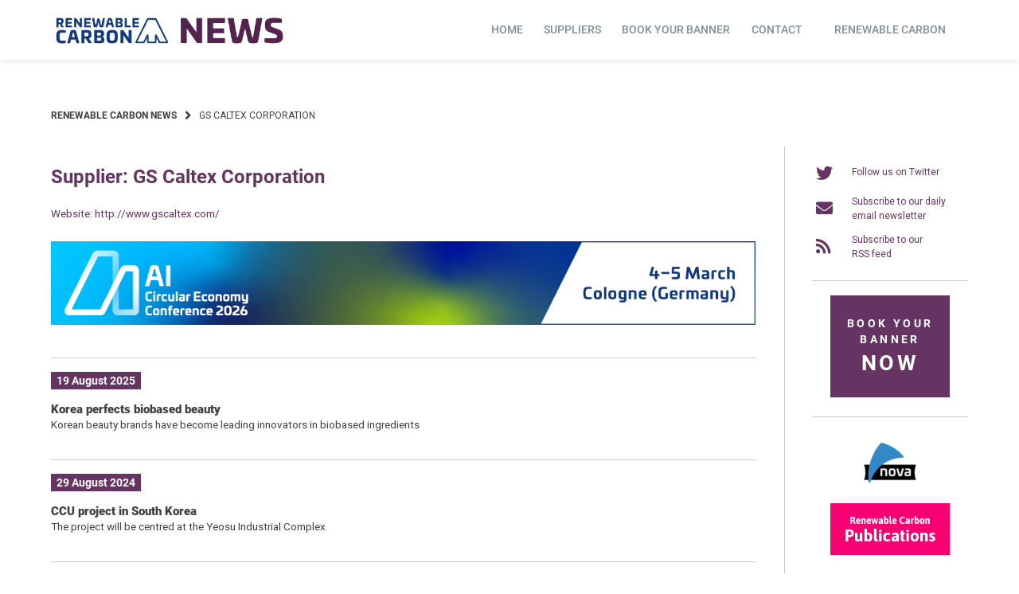

--- FILE ---
content_type: text/html; charset=UTF-8
request_url: https://renewable-carbon.eu/news/supplier/gs-caltex-corporation/
body_size: 23429
content:
<!doctype html>
<html lang="en-US">
<head>
    <meta charset="UTF-8">
    <meta name="viewport" content="width=device-width, initial-scale=1">
    <link rel="profile" href="https://gmpg.org/xfn/11">

	<title>GS Caltex Corporation  - Renewable Carbon News</title>
	<style>img:is([sizes="auto" i], [sizes^="auto," i]) { contain-intrinsic-size: 3000px 1500px }</style>
	<meta name="description" content="http://www.gscaltex.com/">
<meta name="robots" content="index, follow">
<meta name="googlebot" content="index, follow, max-snippet:-1, max-image-preview:large, max-video-preview:-1">
<meta name="bingbot" content="index, follow, max-snippet:-1, max-image-preview:large, max-video-preview:-1">
<link rel="canonical" href="https://renewable-carbon.eu/news/supplier/gs-caltex-corporation/">
<meta property="og:url" content="https://renewable-carbon.eu/news/supplier/gs-caltex-corporation/">
<meta property="og:site_name" content="Renewable Carbon News">
<meta property="og:locale" content="en_US">
<meta property="og:type" content="object">
<meta property="og:title" content="GS Caltex Corporation  - Renewable Carbon News">
<meta property="og:description" content="http://www.gscaltex.com/">
<meta property="og:image" content="https://renewable-carbon.eu/news/media/2021/06/21-06-09_RC-News_SocialMedia-Banner_1200x675.png">
<meta property="og:image:secure_url" content="https://renewable-carbon.eu/news/media/2021/06/21-06-09_RC-News_SocialMedia-Banner_1200x675.png">
<meta property="og:image:width" content="1200">
<meta property="og:image:height" content="675">
<meta property="og:image:alt" content="Renewable Carbon News - Social Media Banner">
<meta name="twitter:card" content="summary">
<meta name="twitter:title" content="GS Caltex Corporation  - Renewable Carbon News">
<meta name="twitter:description" content="http://www.gscaltex.com/">
<meta name="twitter:image" content="https://renewable-carbon.eu/news/media/2021/06/21-06-22_RC-News-Banner_440x220.png">
<link rel="alternate" type="application/rss+xml" title="Renewable Carbon News &raquo; Feed" href="https://renewable-carbon.eu/news/feed/" />
<link rel="alternate" type="application/rss+xml" title="Renewable Carbon News &raquo; GS Caltex Corporation Supplier Feed" href="https://renewable-carbon.eu/news/supplier/gs-caltex-corporation/feed/" />
<script type="text/javascript">
/* <![CDATA[ */
window._wpemojiSettings = {"baseUrl":"https:\/\/s.w.org\/images\/core\/emoji\/16.0.1\/72x72\/","ext":".png","svgUrl":"https:\/\/s.w.org\/images\/core\/emoji\/16.0.1\/svg\/","svgExt":".svg","source":{"concatemoji":"https:\/\/renewable-carbon.eu\/news\/wp-includes\/js\/wp-emoji-release.min.js?ver=6.8.3"}};
/*! This file is auto-generated */
!function(s,n){var o,i,e;function c(e){try{var t={supportTests:e,timestamp:(new Date).valueOf()};sessionStorage.setItem(o,JSON.stringify(t))}catch(e){}}function p(e,t,n){e.clearRect(0,0,e.canvas.width,e.canvas.height),e.fillText(t,0,0);var t=new Uint32Array(e.getImageData(0,0,e.canvas.width,e.canvas.height).data),a=(e.clearRect(0,0,e.canvas.width,e.canvas.height),e.fillText(n,0,0),new Uint32Array(e.getImageData(0,0,e.canvas.width,e.canvas.height).data));return t.every(function(e,t){return e===a[t]})}function u(e,t){e.clearRect(0,0,e.canvas.width,e.canvas.height),e.fillText(t,0,0);for(var n=e.getImageData(16,16,1,1),a=0;a<n.data.length;a++)if(0!==n.data[a])return!1;return!0}function f(e,t,n,a){switch(t){case"flag":return n(e,"\ud83c\udff3\ufe0f\u200d\u26a7\ufe0f","\ud83c\udff3\ufe0f\u200b\u26a7\ufe0f")?!1:!n(e,"\ud83c\udde8\ud83c\uddf6","\ud83c\udde8\u200b\ud83c\uddf6")&&!n(e,"\ud83c\udff4\udb40\udc67\udb40\udc62\udb40\udc65\udb40\udc6e\udb40\udc67\udb40\udc7f","\ud83c\udff4\u200b\udb40\udc67\u200b\udb40\udc62\u200b\udb40\udc65\u200b\udb40\udc6e\u200b\udb40\udc67\u200b\udb40\udc7f");case"emoji":return!a(e,"\ud83e\udedf")}return!1}function g(e,t,n,a){var r="undefined"!=typeof WorkerGlobalScope&&self instanceof WorkerGlobalScope?new OffscreenCanvas(300,150):s.createElement("canvas"),o=r.getContext("2d",{willReadFrequently:!0}),i=(o.textBaseline="top",o.font="600 32px Arial",{});return e.forEach(function(e){i[e]=t(o,e,n,a)}),i}function t(e){var t=s.createElement("script");t.src=e,t.defer=!0,s.head.appendChild(t)}"undefined"!=typeof Promise&&(o="wpEmojiSettingsSupports",i=["flag","emoji"],n.supports={everything:!0,everythingExceptFlag:!0},e=new Promise(function(e){s.addEventListener("DOMContentLoaded",e,{once:!0})}),new Promise(function(t){var n=function(){try{var e=JSON.parse(sessionStorage.getItem(o));if("object"==typeof e&&"number"==typeof e.timestamp&&(new Date).valueOf()<e.timestamp+604800&&"object"==typeof e.supportTests)return e.supportTests}catch(e){}return null}();if(!n){if("undefined"!=typeof Worker&&"undefined"!=typeof OffscreenCanvas&&"undefined"!=typeof URL&&URL.createObjectURL&&"undefined"!=typeof Blob)try{var e="postMessage("+g.toString()+"("+[JSON.stringify(i),f.toString(),p.toString(),u.toString()].join(",")+"));",a=new Blob([e],{type:"text/javascript"}),r=new Worker(URL.createObjectURL(a),{name:"wpTestEmojiSupports"});return void(r.onmessage=function(e){c(n=e.data),r.terminate(),t(n)})}catch(e){}c(n=g(i,f,p,u))}t(n)}).then(function(e){for(var t in e)n.supports[t]=e[t],n.supports.everything=n.supports.everything&&n.supports[t],"flag"!==t&&(n.supports.everythingExceptFlag=n.supports.everythingExceptFlag&&n.supports[t]);n.supports.everythingExceptFlag=n.supports.everythingExceptFlag&&!n.supports.flag,n.DOMReady=!1,n.readyCallback=function(){n.DOMReady=!0}}).then(function(){return e}).then(function(){var e;n.supports.everything||(n.readyCallback(),(e=n.source||{}).concatemoji?t(e.concatemoji):e.wpemoji&&e.twemoji&&(t(e.twemoji),t(e.wpemoji)))}))}((window,document),window._wpemojiSettings);
/* ]]> */
</script>
<!-- renewable-carbon.eu is managing ads with Advanced Ads 2.0.16 – https://wpadvancedads.com/ --><script id="rcad-ready">
			window.advanced_ads_ready=function(e,a){a=a||"complete";var d=function(e){return"interactive"===a?"loading"!==e:"complete"===e};d(document.readyState)?e():document.addEventListener("readystatechange",(function(a){d(a.target.readyState)&&e()}),{once:"interactive"===a})},window.advanced_ads_ready_queue=window.advanced_ads_ready_queue||[];		</script>
				
	<link rel='stylesheet' id='menu-icons-extra-css' href='https://renewable-carbon.eu/news/wp-content/plugins/menu-icons/css/extra.min.css?ver=0.13.17' type='text/css' media='all' />
<style id='wp-emoji-styles-inline-css' type='text/css'>

	img.wp-smiley, img.emoji {
		display: inline !important;
		border: none !important;
		box-shadow: none !important;
		height: 1em !important;
		width: 1em !important;
		margin: 0 0.07em !important;
		vertical-align: -0.1em !important;
		background: none !important;
		padding: 0 !important;
	}
</style>
<link rel='stylesheet' id='wp-block-library-css' href='https://renewable-carbon.eu/news/wp-includes/css/dist/block-library/style.min.css?ver=6.8.3' type='text/css' media='all' />
<style id='classic-theme-styles-inline-css' type='text/css'>
/*! This file is auto-generated */
.wp-block-button__link{color:#fff;background-color:#32373c;border-radius:9999px;box-shadow:none;text-decoration:none;padding:calc(.667em + 2px) calc(1.333em + 2px);font-size:1.125em}.wp-block-file__button{background:#32373c;color:#fff;text-decoration:none}
</style>
<link rel='stylesheet' id='mediaelement-css' href='https://renewable-carbon.eu/news/wp-includes/js/mediaelement/mediaelementplayer-legacy.min.css?ver=4.2.17' type='text/css' media='all' />
<link rel='stylesheet' id='wp-mediaelement-css' href='https://renewable-carbon.eu/news/wp-includes/js/mediaelement/wp-mediaelement.min.css?ver=6.8.3' type='text/css' media='all' />
<link rel='stylesheet' id='view_editor_gutenberg_frontend_assets-css' href='https://renewable-carbon.eu/news/wp-content/plugins/toolset-blocks/public/css/views-frontend.css?ver=3.6.21' type='text/css' media='all' />
<style id='view_editor_gutenberg_frontend_assets-inline-css' type='text/css'>
.wpv-sort-list-dropdown.wpv-sort-list-dropdown-style-default > span.wpv-sort-list,.wpv-sort-list-dropdown.wpv-sort-list-dropdown-style-default .wpv-sort-list-item {border-color: #cdcdcd;}.wpv-sort-list-dropdown.wpv-sort-list-dropdown-style-default .wpv-sort-list-item a {color: #444;background-color: #fff;}.wpv-sort-list-dropdown.wpv-sort-list-dropdown-style-default a:hover,.wpv-sort-list-dropdown.wpv-sort-list-dropdown-style-default a:focus {color: #000;background-color: #eee;}.wpv-sort-list-dropdown.wpv-sort-list-dropdown-style-default .wpv-sort-list-item.wpv-sort-list-current a {color: #000;background-color: #eee;}
.wpv-sort-list-dropdown.wpv-sort-list-dropdown-style-default > span.wpv-sort-list,.wpv-sort-list-dropdown.wpv-sort-list-dropdown-style-default .wpv-sort-list-item {border-color: #cdcdcd;}.wpv-sort-list-dropdown.wpv-sort-list-dropdown-style-default .wpv-sort-list-item a {color: #444;background-color: #fff;}.wpv-sort-list-dropdown.wpv-sort-list-dropdown-style-default a:hover,.wpv-sort-list-dropdown.wpv-sort-list-dropdown-style-default a:focus {color: #000;background-color: #eee;}.wpv-sort-list-dropdown.wpv-sort-list-dropdown-style-default .wpv-sort-list-item.wpv-sort-list-current a {color: #000;background-color: #eee;}.wpv-sort-list-dropdown.wpv-sort-list-dropdown-style-grey > span.wpv-sort-list,.wpv-sort-list-dropdown.wpv-sort-list-dropdown-style-grey .wpv-sort-list-item {border-color: #cdcdcd;}.wpv-sort-list-dropdown.wpv-sort-list-dropdown-style-grey .wpv-sort-list-item a {color: #444;background-color: #eeeeee;}.wpv-sort-list-dropdown.wpv-sort-list-dropdown-style-grey a:hover,.wpv-sort-list-dropdown.wpv-sort-list-dropdown-style-grey a:focus {color: #000;background-color: #e5e5e5;}.wpv-sort-list-dropdown.wpv-sort-list-dropdown-style-grey .wpv-sort-list-item.wpv-sort-list-current a {color: #000;background-color: #e5e5e5;}
.wpv-sort-list-dropdown.wpv-sort-list-dropdown-style-default > span.wpv-sort-list,.wpv-sort-list-dropdown.wpv-sort-list-dropdown-style-default .wpv-sort-list-item {border-color: #cdcdcd;}.wpv-sort-list-dropdown.wpv-sort-list-dropdown-style-default .wpv-sort-list-item a {color: #444;background-color: #fff;}.wpv-sort-list-dropdown.wpv-sort-list-dropdown-style-default a:hover,.wpv-sort-list-dropdown.wpv-sort-list-dropdown-style-default a:focus {color: #000;background-color: #eee;}.wpv-sort-list-dropdown.wpv-sort-list-dropdown-style-default .wpv-sort-list-item.wpv-sort-list-current a {color: #000;background-color: #eee;}.wpv-sort-list-dropdown.wpv-sort-list-dropdown-style-grey > span.wpv-sort-list,.wpv-sort-list-dropdown.wpv-sort-list-dropdown-style-grey .wpv-sort-list-item {border-color: #cdcdcd;}.wpv-sort-list-dropdown.wpv-sort-list-dropdown-style-grey .wpv-sort-list-item a {color: #444;background-color: #eeeeee;}.wpv-sort-list-dropdown.wpv-sort-list-dropdown-style-grey a:hover,.wpv-sort-list-dropdown.wpv-sort-list-dropdown-style-grey a:focus {color: #000;background-color: #e5e5e5;}.wpv-sort-list-dropdown.wpv-sort-list-dropdown-style-grey .wpv-sort-list-item.wpv-sort-list-current a {color: #000;background-color: #e5e5e5;}.wpv-sort-list-dropdown.wpv-sort-list-dropdown-style-blue > span.wpv-sort-list,.wpv-sort-list-dropdown.wpv-sort-list-dropdown-style-blue .wpv-sort-list-item {border-color: #0099cc;}.wpv-sort-list-dropdown.wpv-sort-list-dropdown-style-blue .wpv-sort-list-item a {color: #444;background-color: #cbddeb;}.wpv-sort-list-dropdown.wpv-sort-list-dropdown-style-blue a:hover,.wpv-sort-list-dropdown.wpv-sort-list-dropdown-style-blue a:focus {color: #000;background-color: #95bedd;}.wpv-sort-list-dropdown.wpv-sort-list-dropdown-style-blue .wpv-sort-list-item.wpv-sort-list-current a {color: #000;background-color: #95bedd;}
</style>
<style id='global-styles-inline-css' type='text/css'>
:root{--wp--preset--aspect-ratio--square: 1;--wp--preset--aspect-ratio--4-3: 4/3;--wp--preset--aspect-ratio--3-4: 3/4;--wp--preset--aspect-ratio--3-2: 3/2;--wp--preset--aspect-ratio--2-3: 2/3;--wp--preset--aspect-ratio--16-9: 16/9;--wp--preset--aspect-ratio--9-16: 9/16;--wp--preset--color--black: #000000;--wp--preset--color--cyan-bluish-gray: #abb8c3;--wp--preset--color--white: #ffffff;--wp--preset--color--pale-pink: #f78da7;--wp--preset--color--vivid-red: #cf2e2e;--wp--preset--color--luminous-vivid-orange: #ff6900;--wp--preset--color--luminous-vivid-amber: #fcb900;--wp--preset--color--light-green-cyan: #7bdcb5;--wp--preset--color--vivid-green-cyan: #00d084;--wp--preset--color--pale-cyan-blue: #8ed1fc;--wp--preset--color--vivid-cyan-blue: #0693e3;--wp--preset--color--vivid-purple: #9b51e0;--wp--preset--gradient--vivid-cyan-blue-to-vivid-purple: linear-gradient(135deg,rgba(6,147,227,1) 0%,rgb(155,81,224) 100%);--wp--preset--gradient--light-green-cyan-to-vivid-green-cyan: linear-gradient(135deg,rgb(122,220,180) 0%,rgb(0,208,130) 100%);--wp--preset--gradient--luminous-vivid-amber-to-luminous-vivid-orange: linear-gradient(135deg,rgba(252,185,0,1) 0%,rgba(255,105,0,1) 100%);--wp--preset--gradient--luminous-vivid-orange-to-vivid-red: linear-gradient(135deg,rgba(255,105,0,1) 0%,rgb(207,46,46) 100%);--wp--preset--gradient--very-light-gray-to-cyan-bluish-gray: linear-gradient(135deg,rgb(238,238,238) 0%,rgb(169,184,195) 100%);--wp--preset--gradient--cool-to-warm-spectrum: linear-gradient(135deg,rgb(74,234,220) 0%,rgb(151,120,209) 20%,rgb(207,42,186) 40%,rgb(238,44,130) 60%,rgb(251,105,98) 80%,rgb(254,248,76) 100%);--wp--preset--gradient--blush-light-purple: linear-gradient(135deg,rgb(255,206,236) 0%,rgb(152,150,240) 100%);--wp--preset--gradient--blush-bordeaux: linear-gradient(135deg,rgb(254,205,165) 0%,rgb(254,45,45) 50%,rgb(107,0,62) 100%);--wp--preset--gradient--luminous-dusk: linear-gradient(135deg,rgb(255,203,112) 0%,rgb(199,81,192) 50%,rgb(65,88,208) 100%);--wp--preset--gradient--pale-ocean: linear-gradient(135deg,rgb(255,245,203) 0%,rgb(182,227,212) 50%,rgb(51,167,181) 100%);--wp--preset--gradient--electric-grass: linear-gradient(135deg,rgb(202,248,128) 0%,rgb(113,206,126) 100%);--wp--preset--gradient--midnight: linear-gradient(135deg,rgb(2,3,129) 0%,rgb(40,116,252) 100%);--wp--preset--font-size--small: 13px;--wp--preset--font-size--medium: 20px;--wp--preset--font-size--large: 36px;--wp--preset--font-size--x-large: 42px;--wp--preset--spacing--20: 0.44rem;--wp--preset--spacing--30: 0.67rem;--wp--preset--spacing--40: 1rem;--wp--preset--spacing--50: 1.5rem;--wp--preset--spacing--60: 2.25rem;--wp--preset--spacing--70: 3.38rem;--wp--preset--spacing--80: 5.06rem;--wp--preset--shadow--natural: 6px 6px 9px rgba(0, 0, 0, 0.2);--wp--preset--shadow--deep: 12px 12px 50px rgba(0, 0, 0, 0.4);--wp--preset--shadow--sharp: 6px 6px 0px rgba(0, 0, 0, 0.2);--wp--preset--shadow--outlined: 6px 6px 0px -3px rgba(255, 255, 255, 1), 6px 6px rgba(0, 0, 0, 1);--wp--preset--shadow--crisp: 6px 6px 0px rgba(0, 0, 0, 1);}:where(.is-layout-flex){gap: 0.5em;}:where(.is-layout-grid){gap: 0.5em;}body .is-layout-flex{display: flex;}.is-layout-flex{flex-wrap: wrap;align-items: center;}.is-layout-flex > :is(*, div){margin: 0;}body .is-layout-grid{display: grid;}.is-layout-grid > :is(*, div){margin: 0;}:where(.wp-block-columns.is-layout-flex){gap: 2em;}:where(.wp-block-columns.is-layout-grid){gap: 2em;}:where(.wp-block-post-template.is-layout-flex){gap: 1.25em;}:where(.wp-block-post-template.is-layout-grid){gap: 1.25em;}.has-black-color{color: var(--wp--preset--color--black) !important;}.has-cyan-bluish-gray-color{color: var(--wp--preset--color--cyan-bluish-gray) !important;}.has-white-color{color: var(--wp--preset--color--white) !important;}.has-pale-pink-color{color: var(--wp--preset--color--pale-pink) !important;}.has-vivid-red-color{color: var(--wp--preset--color--vivid-red) !important;}.has-luminous-vivid-orange-color{color: var(--wp--preset--color--luminous-vivid-orange) !important;}.has-luminous-vivid-amber-color{color: var(--wp--preset--color--luminous-vivid-amber) !important;}.has-light-green-cyan-color{color: var(--wp--preset--color--light-green-cyan) !important;}.has-vivid-green-cyan-color{color: var(--wp--preset--color--vivid-green-cyan) !important;}.has-pale-cyan-blue-color{color: var(--wp--preset--color--pale-cyan-blue) !important;}.has-vivid-cyan-blue-color{color: var(--wp--preset--color--vivid-cyan-blue) !important;}.has-vivid-purple-color{color: var(--wp--preset--color--vivid-purple) !important;}.has-black-background-color{background-color: var(--wp--preset--color--black) !important;}.has-cyan-bluish-gray-background-color{background-color: var(--wp--preset--color--cyan-bluish-gray) !important;}.has-white-background-color{background-color: var(--wp--preset--color--white) !important;}.has-pale-pink-background-color{background-color: var(--wp--preset--color--pale-pink) !important;}.has-vivid-red-background-color{background-color: var(--wp--preset--color--vivid-red) !important;}.has-luminous-vivid-orange-background-color{background-color: var(--wp--preset--color--luminous-vivid-orange) !important;}.has-luminous-vivid-amber-background-color{background-color: var(--wp--preset--color--luminous-vivid-amber) !important;}.has-light-green-cyan-background-color{background-color: var(--wp--preset--color--light-green-cyan) !important;}.has-vivid-green-cyan-background-color{background-color: var(--wp--preset--color--vivid-green-cyan) !important;}.has-pale-cyan-blue-background-color{background-color: var(--wp--preset--color--pale-cyan-blue) !important;}.has-vivid-cyan-blue-background-color{background-color: var(--wp--preset--color--vivid-cyan-blue) !important;}.has-vivid-purple-background-color{background-color: var(--wp--preset--color--vivid-purple) !important;}.has-black-border-color{border-color: var(--wp--preset--color--black) !important;}.has-cyan-bluish-gray-border-color{border-color: var(--wp--preset--color--cyan-bluish-gray) !important;}.has-white-border-color{border-color: var(--wp--preset--color--white) !important;}.has-pale-pink-border-color{border-color: var(--wp--preset--color--pale-pink) !important;}.has-vivid-red-border-color{border-color: var(--wp--preset--color--vivid-red) !important;}.has-luminous-vivid-orange-border-color{border-color: var(--wp--preset--color--luminous-vivid-orange) !important;}.has-luminous-vivid-amber-border-color{border-color: var(--wp--preset--color--luminous-vivid-amber) !important;}.has-light-green-cyan-border-color{border-color: var(--wp--preset--color--light-green-cyan) !important;}.has-vivid-green-cyan-border-color{border-color: var(--wp--preset--color--vivid-green-cyan) !important;}.has-pale-cyan-blue-border-color{border-color: var(--wp--preset--color--pale-cyan-blue) !important;}.has-vivid-cyan-blue-border-color{border-color: var(--wp--preset--color--vivid-cyan-blue) !important;}.has-vivid-purple-border-color{border-color: var(--wp--preset--color--vivid-purple) !important;}.has-vivid-cyan-blue-to-vivid-purple-gradient-background{background: var(--wp--preset--gradient--vivid-cyan-blue-to-vivid-purple) !important;}.has-light-green-cyan-to-vivid-green-cyan-gradient-background{background: var(--wp--preset--gradient--light-green-cyan-to-vivid-green-cyan) !important;}.has-luminous-vivid-amber-to-luminous-vivid-orange-gradient-background{background: var(--wp--preset--gradient--luminous-vivid-amber-to-luminous-vivid-orange) !important;}.has-luminous-vivid-orange-to-vivid-red-gradient-background{background: var(--wp--preset--gradient--luminous-vivid-orange-to-vivid-red) !important;}.has-very-light-gray-to-cyan-bluish-gray-gradient-background{background: var(--wp--preset--gradient--very-light-gray-to-cyan-bluish-gray) !important;}.has-cool-to-warm-spectrum-gradient-background{background: var(--wp--preset--gradient--cool-to-warm-spectrum) !important;}.has-blush-light-purple-gradient-background{background: var(--wp--preset--gradient--blush-light-purple) !important;}.has-blush-bordeaux-gradient-background{background: var(--wp--preset--gradient--blush-bordeaux) !important;}.has-luminous-dusk-gradient-background{background: var(--wp--preset--gradient--luminous-dusk) !important;}.has-pale-ocean-gradient-background{background: var(--wp--preset--gradient--pale-ocean) !important;}.has-electric-grass-gradient-background{background: var(--wp--preset--gradient--electric-grass) !important;}.has-midnight-gradient-background{background: var(--wp--preset--gradient--midnight) !important;}.has-small-font-size{font-size: var(--wp--preset--font-size--small) !important;}.has-medium-font-size{font-size: var(--wp--preset--font-size--medium) !important;}.has-large-font-size{font-size: var(--wp--preset--font-size--large) !important;}.has-x-large-font-size{font-size: var(--wp--preset--font-size--x-large) !important;}
:where(.wp-block-post-template.is-layout-flex){gap: 1.25em;}:where(.wp-block-post-template.is-layout-grid){gap: 1.25em;}
:where(.wp-block-columns.is-layout-flex){gap: 2em;}:where(.wp-block-columns.is-layout-grid){gap: 2em;}
:root :where(.wp-block-pullquote){font-size: 1.5em;line-height: 1.6;}
</style>
<link rel='stylesheet' id='dashicons-css' href='https://renewable-carbon.eu/news/wp-includes/css/dashicons.min.css?ver=6.8.3' type='text/css' media='all' />
<link rel='stylesheet' id='post-views-counter-frontend-css' href='https://renewable-carbon.eu/news/wp-content/plugins/post-views-counter/css/frontend.min.css?ver=1.3.13' type='text/css' media='all' />
<link rel='stylesheet' id='rs-plugin-settings-css' href='https://renewable-carbon.eu/news/wp-content/plugins/revslider/public/assets/css/rs6.css?ver=6.3.6' type='text/css' media='all' />
<style id='rs-plugin-settings-inline-css' type='text/css'>
#rs-demo-id {}
</style>
<link rel='stylesheet' id='atomion-style-css' href='https://renewable-carbon.eu/news/wp-content/themes/wordpress-theme-atomion/assets/css/frontend/style.min.css?ver=1.3.13' type='text/css' media='all' />
<link rel='stylesheet' id='atomion-font-awesone-css' href='https://renewable-carbon.eu/news/wp-content/themes/wordpress-theme-atomion/assets/css/font-awesome.min.css?ver=1.3.13' type='text/css' media='all' />
<link rel='stylesheet' id='newsletter-css' href='https://renewable-carbon.eu/news/wp-content/plugins/newsletter/style.css?ver=7.9.2' type='text/css' media='all' />
<link rel='stylesheet' id='borlabs-cookie-css' href='https://renewable-carbon.eu/news/wp-content/cache/borlabs-cookie/borlabs-cookie_1_en.css?ver=2.2.66-7' type='text/css' media='all' />
<link rel='stylesheet' id='atomion-child-style-css' href='https://renewable-carbon.eu/news/wp-content/themes/wordpress-theme-atomion-child/style.css?ver=6.8.3' type='text/css' media='all' />
<link rel='stylesheet' id='wp-paginate-css' href='https://renewable-carbon.eu/news/wp-content/plugins/wp-paginate/css/wp-paginate.css?ver=2.2.0' type='text/css' media='screen' />
<link rel='stylesheet' id='wpp-custom-style-css' href='https://renewable-carbon.eu/news/media/wpp-custom-code/wpp-custom-code.css?ver=6.8.3' type='text/css' media='all' />
<link rel='stylesheet' id='wp-dynamic-css-atomion_dynamic_css-css' href='https://renewable-carbon.eu/news/wp-admin/admin-ajax.php?action=wp_dynamic_css&#038;handle=atomion_dynamic_css&#038;ver=6.8.3' type='text/css' media='all' />
<script type="text/javascript" src="https://renewable-carbon.eu/news/wp-content/plugins/toolset-blocks/vendor/toolset/common-es/public/toolset-common-es-frontend.js?ver=175000" id="toolset-common-es-frontend-js"></script>
<script type="text/javascript" src="https://renewable-carbon.eu/news/wp-includes/js/jquery/jquery.min.js?ver=3.7.1" id="jquery-core-js"></script>
<script type="text/javascript" src="https://renewable-carbon.eu/news/wp-includes/js/jquery/jquery-migrate.min.js?ver=3.4.1" id="jquery-migrate-js"></script>
<script type="text/javascript" src="https://renewable-carbon.eu/news/wp-content/plugins/revslider/public/assets/js/rbtools.min.js?ver=6.3.6" id="tp-tools-js"></script>
<script type="text/javascript" src="https://renewable-carbon.eu/news/wp-content/plugins/revslider/public/assets/js/rs6.min.js?ver=6.3.6" id="revmin-js"></script>
<script type="text/javascript" id="advanced-ads-advanced-js-js-extra">
/* <![CDATA[ */
var advads_options = {"blog_id":"1","privacy":{"enabled":false,"state":"not_needed"}};
/* ]]> */
</script>
<script type="text/javascript" src="https://renewable-carbon.eu/news/wp-content/plugins/advanced-ads/public/assets/js/advanced.min.js?ver=2.0.16" id="advanced-ads-advanced-js-js"></script>
<script type="text/javascript" id="borlabs-cookie-prioritize-js-extra">
/* <![CDATA[ */
var borlabsCookiePrioritized = {"domain":"renewable-carbon.eu","path":"\/news","version":"1","bots":"1","optInJS":{"external-media":{"google-fonts":"[base64]"}}};
/* ]]> */
</script>
<script type="text/javascript" src="https://renewable-carbon.eu/news/wp-content/plugins/borlabs-cookie/assets/javascript/borlabs-cookie-prioritize.min.js?ver=2.2.66" id="borlabs-cookie-prioritize-js"></script>
<script type="text/javascript" id="wpstg-global-js-extra">
/* <![CDATA[ */
var wpstg = {"nonce":"5689cc8374"};
/* ]]> */
</script>
<script type="text/javascript" src="https://renewable-carbon.eu/news/wp-content/plugins/wp-staging/assets/js/dist/wpstg-blank-loader.min.js?ver=6.8.3" id="wpstg-global-js"></script>
<link rel="https://api.w.org/" href="https://renewable-carbon.eu/news/wp-json/" /><link rel="alternate" title="JSON" type="application/json" href="https://renewable-carbon.eu/news/wp-json/wp/v2/supplier/4021" /><link rel="EditURI" type="application/rsd+xml" title="RSD" href="https://renewable-carbon.eu/news/xmlrpc.php?rsd" />
<meta name="cdp-version" content="1.4.3" /> 
	<link rel="shortcut icon" href="https://renewable-carbon.eu/news/media/2021/06/favicon-rcnews.png"/>
  <script> window.addEventListener("load",function(){ var c={script:false,link:false}; function ls(s) { if(!['script','link'].includes(s)||c[s]){return;}c[s]=true; var d=document,f=d.getElementsByTagName(s)[0],j=d.createElement(s); if(s==='script'){j.async=true;j.src='https://renewable-carbon.eu/news/wp-content/plugins/toolset-blocks/vendor/toolset/blocks/public/js/frontend.js?v=1.6.17';}else{ j.rel='stylesheet';j.href='https://renewable-carbon.eu/news/wp-content/plugins/toolset-blocks/vendor/toolset/blocks/public/css/style.css?v=1.6.17';} f.parentNode.insertBefore(j, f); }; function ex(){ls('script');ls('link')} window.addEventListener("scroll", ex, {once: true}); if (('IntersectionObserver' in window) && ('IntersectionObserverEntry' in window) && ('intersectionRatio' in window.IntersectionObserverEntry.prototype)) { var i = 0, fb = document.querySelectorAll("[class^='tb-']"), o = new IntersectionObserver(es => { es.forEach(e => { o.unobserve(e.target); if (e.intersectionRatio > 0) { ex();o.disconnect();}else{ i++;if(fb.length>i){o.observe(fb[i])}} }) }); if (fb.length) { o.observe(fb[i]) } } }) </script>
	<noscript>
		<link rel="stylesheet" href="https://renewable-carbon.eu/news/wp-content/plugins/toolset-blocks/vendor/toolset/blocks/public/css/style.css">
	</noscript>		<script type="text/javascript">
			var advadsCfpQueue = [];
			var advadsCfpAd = function( adID ) {
				if ( 'undefined' === typeof advadsProCfp ) {
					advadsCfpQueue.push( adID )
				} else {
					advadsProCfp.addElement( adID )
				}
			}
		</script>
		<meta name="generator" content="Powered by Slider Revolution 6.3.6 - responsive, Mobile-Friendly Slider Plugin for WordPress with comfortable drag and drop interface." />
<script type="text/javascript">function setREVStartSize(e){
			//window.requestAnimationFrame(function() {				 
				window.RSIW = window.RSIW===undefined ? window.innerWidth : window.RSIW;	
				window.RSIH = window.RSIH===undefined ? window.innerHeight : window.RSIH;	
				try {								
					var pw = document.getElementById(e.c).parentNode.offsetWidth,
						newh;
					pw = pw===0 || isNaN(pw) ? window.RSIW : pw;
					e.tabw = e.tabw===undefined ? 0 : parseInt(e.tabw);
					e.thumbw = e.thumbw===undefined ? 0 : parseInt(e.thumbw);
					e.tabh = e.tabh===undefined ? 0 : parseInt(e.tabh);
					e.thumbh = e.thumbh===undefined ? 0 : parseInt(e.thumbh);
					e.tabhide = e.tabhide===undefined ? 0 : parseInt(e.tabhide);
					e.thumbhide = e.thumbhide===undefined ? 0 : parseInt(e.thumbhide);
					e.mh = e.mh===undefined || e.mh=="" || e.mh==="auto" ? 0 : parseInt(e.mh,0);		
					if(e.layout==="fullscreen" || e.l==="fullscreen") 						
						newh = Math.max(e.mh,window.RSIH);					
					else{					
						e.gw = Array.isArray(e.gw) ? e.gw : [e.gw];
						for (var i in e.rl) if (e.gw[i]===undefined || e.gw[i]===0) e.gw[i] = e.gw[i-1];					
						e.gh = e.el===undefined || e.el==="" || (Array.isArray(e.el) && e.el.length==0)? e.gh : e.el;
						e.gh = Array.isArray(e.gh) ? e.gh : [e.gh];
						for (var i in e.rl) if (e.gh[i]===undefined || e.gh[i]===0) e.gh[i] = e.gh[i-1];
											
						var nl = new Array(e.rl.length),
							ix = 0,						
							sl;					
						e.tabw = e.tabhide>=pw ? 0 : e.tabw;
						e.thumbw = e.thumbhide>=pw ? 0 : e.thumbw;
						e.tabh = e.tabhide>=pw ? 0 : e.tabh;
						e.thumbh = e.thumbhide>=pw ? 0 : e.thumbh;					
						for (var i in e.rl) nl[i] = e.rl[i]<window.RSIW ? 0 : e.rl[i];
						sl = nl[0];									
						for (var i in nl) if (sl>nl[i] && nl[i]>0) { sl = nl[i]; ix=i;}															
						var m = pw>(e.gw[ix]+e.tabw+e.thumbw) ? 1 : (pw-(e.tabw+e.thumbw)) / (e.gw[ix]);					
						newh =  (e.gh[ix] * m) + (e.tabh + e.thumbh);
					}				
					if(window.rs_init_css===undefined) window.rs_init_css = document.head.appendChild(document.createElement("style"));					
					document.getElementById(e.c).height = newh+"px";
					window.rs_init_css.innerHTML += "#"+e.c+"_wrapper { height: "+newh+"px }";				
				} catch(e){
					console.log("Failure at Presize of Slider:" + e)
				}					   
			//});
		  };</script>
		<style type="text/css" id="wp-custom-css">
			.wp-block-image figcaption {
    text-align: center !important;
}

/* temp_20250408 */
#sub-menu .rci a { color:#0f377f; }
#sub-menu.menu > li.rci > a::after { background: #0f377f; }

div.single-post h3 { clear:none; }

blockquote p {
    font-size: 1.15em;
}
div#mobile-navigation nav.main-navigation { display:grid; }
#masthead .menu-item a img {
    width: 24px;
}
#masthead[class*="nav-hover"] #primary-menu li.menu-item a:hover, #masthead[class*="nav-hover"] #primary-menu :not(.sub-menu) li.current-menu-item a {
    color: #663462;
}
#desktop-navigation #primary-menu .atomion-simple-menu li a {
    width: 100%;
    font-size: 1em;
    font-weight: 400;
    text-transform: none;
    padding: .5em 2.5em .5em 2em;
}
.sub-menu-wrap li {
    border-bottom: 1px solid #ddd;
}
ul.sub-menu li.menu-item a:hover, ul.sub-menu li.current-menu-item a {
    background-color: #f2f2f2;
}
div.menu-rc-menu-container #primary-menu.nav-menu > li > a::after, div.menu-rc-menu-container #primary-menu.menu > li > a::after {
    opacity:0;
	-webkit-transition: opacity .3s,-webkit-transform .3s;
-moz-transition: opacity .3s,-moz-transform .3s;
transition: opacity .3s,transform .3s;
-webkit-transform: translateX(-100px);
-moz-transform: translateX(-100px);
transform: translateX(-100px);
}

#desktop-navigation #primary-menu li:hover .atomion-simple-menu ul, #mobile-navigation #primary-menu li .sub-menu-wrap ul {
    padding: 0.25em 0 0 0;
}

#rc-menu {
    display: flex;
    align-items: center;
    list-style: none;
    margin: 0;
    padding-left: 0;
}
#rc-menu.menu > li {
    height: 75px;
    position: relative;
display: flex;
align-items: center;
list-style: none;
padding: 0 .6em;
transition: background-color .3s;
float:left;
}
#rc-menu > li > a {
    letter-spacing: 0px;
}
#rc-menu > li > a {
    display: flex;
    align-items: center;
    height: 100%;
    font-weight: 500;
}
#rc-menu > li > a {
    font-size: 14px;
    text-transform: uppercase;
    text-decoration: none;
    position: relative;
}

/* Safari fix */
div.sf form {
  margin-right: 2px !important;
  margin-left: auto !important;
}

.tnp-subscription {
  margin: 0;
}
.tnp-submit {
	background-color:#663462 !important;
	color: #ffffff;
  border: 3px solid #663462 !important;
}
.tnp-submit:hover {
	background-color:#ffffff !important;
	color:#663462 !important;
}

div.cta {
  display: inline-block;
  border-radius:1em;
  border-radius:0;
  border: 2px solid #663462;
  border: 0px solid #663462;
  border-top: 2px solid #663462;
  border-bottom: 2px solid #663462;
  padding:1em 2.5em 0.5em 2em;
  background-color:#f2f2f2;
  margin:1em 0;
}
div.cta h3 { color:#663462; margin-bottom: 0; }
div.cta .button {
  background-color: #663462;
  border: 3px solid #663462;
  color:#ffffff;
  padding: 0.5em 1em;
  text-transform:uppercase;
  font-weight:bold;
}

section#text-3 { margin-top: 3em; }
section#text-4, section.widget_nav_menu { margin-top: 0.25em; }
section#text-4 p { margin-top:0.75em; }
section#nav_menu-6 { font-size:1.125em; margin-top: -0.5em; }
section#nav_menu-4 { font-size:1.125em; margin-top: 3.5em; }

#footer-bottom span, #footer-bottom ul li a {
    text-transform: none;
}

.rcnbanner .wp-block-media-text__content { padding-left:0; }
.rcnborder {
	padding:1em 1.25em;
	border:1px solid #303030;
	min-width:250px;
	width:50%;
}

.caps { text-transform:uppercase !important; }
.rcnbig {
	font-size:2em !important;
  line-height: 1.5em;}

.nova-button.inverted {
background-color: #663462 !important;
color: #fff !important;
	font-weight:600;
	padding:1.75em 1em 1.5em 1em;
  letter-spacing: 0.25em;
  line-height: 1.5em;
	max-width:150px !important;
}
.nova-button.inverted a { color: #ffffff !important; }
.nova-button:hover {
	color: #663462 !important;
	background-color:#ffffff !important;
}

.archive #atomion-sticky-post-thumbnail:hover img, .archive #atomion-three-sticky-posts .post:hover img, .archive .post-thumbnail:hover img, .blog #atomion-sticky-post-thumbnail:hover img, .blog #atomion-three-sticky-posts .post:hover img, .blog .post-thumbnail:hover img {
    opacity: 1;
    -webkit-transform: scale(1);
    transform: scale(1);
}


.entry-content ul, .entry-content ol { line-height:1.75em !important; }

.entry-content ul:not([class]) > li:not([class]), .entry-content ol:not([class]) > li:not([class]), .wp-block-archives-list li, .wp-block-categories-list li, .wp-block-list li {
	font-size:1.125em;
	list-style-position: inside;
}
.entry-content ul li ul li {
	font-size:1em !important;
}

form.mailpoet-manage-subscription .mailpoet_text_label, 
form.mailpoet-manage-subscription .mailpoet_select_label, 
form.mailpoet-manage-subscription .mailpoet_segment_label{
    display: block;
    font-weight:bold;
}
form.mailpoet-manage-subscription .mailpoet_select, 
form.mailpoet-manage-subscription .mailpoet_text{
	width: 50% !important;
	padding: 12px;
}
input.mailpoet_text {
    border: 2px solid #663462 !important;
}
form.mailpoet-manage-subscription .mailpoet_paragraph{
	margin-bottom:20px
}
form.mailpoet-manage-subscription .mailpoet_submit{
    padding: 0.5em 3em;
    width: auto;
    font-weight: 400;
    font-size: 1em;
    color: #663462;
    background-color: #fff;
    border: 2px solid #663462 !important;
    text-transform: none;
}
form.mailpoet-manage-subscription .mailpoet_submit:hover{
	color:#ffffff;
	background-color:#663462;
}

div.grid-container {width:100%;display: inline-grid;
grid-template-columns: 75% 25%;
grid-template-rows: auto;
grid-template-areas: 'n_cat b_topsup';
justify-content: stretch;
align-content: stretch;
justify-items: stretch;
align-items: stretch;}
div.ncat { grid-area: n_cat;justify-items: start; }
div.sp {grid-area: b_topsup; display:grid;justify-content: stretch;
align-content: center;
justify-items: stretch;
align-items: stretch;
grid-template-columns: 50% 50%;
gap: 5px;}
div.fp { width: 75% !important; }
div.sf { width: 25% !important; }
div.sf form#atomion-searchform { width:100% !important; }
div.sf #atomion-searchform #atomion-searchfield {
    width: calc(100% - 36px) !important;
}
#atomion-searchsubmit {
  position: absolute;
  width: 50px;
  height: 50px;
  top: -3px;
  right: -3px;
  background: 0 0;
  border: 0;
}
#atomion-searchicon {
  text-align: center;
  font-size: 1rem;
  color: #fff;
	margin-left:-3px;
	padding:10px !important;
}

.regbutton.lila a {
	border: 3px solid #2f2483;
}
.regbutton.orange a {
	border: 3px solid #E95208;
}
.regbutton .wp-block-button__link.has-background:hover, .regbutton .wp-block-button__link.has-background:active {
	background-color: #2f2483 !important;
	border-radius: 8px !important;
}
.regbutton.lila .wp-block-button__link.has-background:hover, .regbutton.lila .wp-block-button__link.has-background:active {
	background-color: #2f2483 !important;
}
.regbutton.orange .wp-block-button__link.has-background:hover, .regbutton.orange .wp-block-button__link.has-background:active {
	background-color: #E95208 !important;
	border: 3px solid #E95208;
}

div.noshadow img, figure.noshadow img {
	box-shadow: none !important;
  border: none !important;
}

@media only screen and (max-width: 1000px) {
div.grid-container {
	grid-template-columns: 60% 40%;
	}
	div.fp { width: 60% !important; }
div.sf { width: 40% !important; }
}
@media only screen and (max-width: 600px) {
div.grid-container {
grid-template-columns: auto;
grid-template-rows: auto auto;
grid-template-areas: 'n_cat' 'b_topsup';
	}
	div.ncat { border-bottom: 1px solid #cbcbcb; }
div.sp {
	margin-left: auto;
	margin-right: 0;
	padding-top: 0.5em;
	padding-bottom:0.5em;
	display:inline-flex;justify-content: end;
align-content: end;
align-items: end;
	}
	
	div.sf form {
	margin-right: 5px !important;
}

}

@media only screen and (max-width: 480px) {
body, button, optgroup {
    font-size: 1rem !important;
  }
}		</style>
		</head>

<body class="archive tax-supplier term-gs-caltex-corporation term-4021 wp-theme-wordpress-theme-atomion wp-child-theme-wordpress-theme-atomion-child has-post-thumbnail no-underlined-title aa-prefix-rcad-">
    		
    <div id="page" class="site">
        <a class="skip-link screen-reader-text" href="#content">Skip to content</a>

        <header id="header" class="header">
            
<div id="masthead" class="header-main content-width default nav-spacing-medium nav-hover-1 sticky has-shadow" 
															 >
	
		<div id="desktop-navigation" class="header-inner flex" role="navigation">

			<div class="logo-item header-element">
		<a title="Renewable Carbon News" href="https://renewable-carbon.eu/news/" rel="home" aria-label="Home"><img width="1000" height="140" src="https://renewable-carbon.eu/news/media/2021/04/RC-News-Logo.png" class="attachment-full size-full" alt="Renewable Carbon News - Logo" decoding="async" fetchpriority="high" srcset="https://renewable-carbon.eu/news/media/2021/04/RC-News-Logo.png 1000w, https://renewable-carbon.eu/news/media/2021/04/RC-News-Logo-300x42.png 300w, https://renewable-carbon.eu/news/media/2021/04/RC-News-Logo-768x108.png 768w, https://renewable-carbon.eu/news/media/2021/04/RC-News-Logo-400x56.png 400w" sizes="(max-width: 1000px) 100vw, 1000px" /><img width="1000" height="140" src="https://renewable-carbon.eu/news/media/2021/04/RC-News-Logo.png" class="sticky-logo" alt="Renewable Carbon News - Logo" decoding="async" srcset="https://renewable-carbon.eu/news/media/2021/04/RC-News-Logo.png 1000w, https://renewable-carbon.eu/news/media/2021/04/RC-News-Logo-300x42.png 300w, https://renewable-carbon.eu/news/media/2021/04/RC-News-Logo-768x108.png 768w, https://renewable-carbon.eu/news/media/2021/04/RC-News-Logo-400x56.png 400w" sizes="(max-width: 1000px) 100vw, 1000px" /></a>	</div>
	
			<div class="main-nav-item flex-right header-element">
			  <nav id="site-navigation" class="main-navigation">
	
		  <div class="default-wrapper">
		  
			<div class="menu-mainnav-container"><ul id="primary-menu" class="atomion-simple-menu-wrapper menu "><li id="menu-item-23999" class="menu-item menu-item-type-custom menu-item-object-custom menu-item-23999 has-0-children"><a href="/news" data-hover="Home">Home</a></li><li id="menu-item-24001" class="menu-item menu-item-type-custom menu-item-object-custom menu-item-24001 has-0-children"><a href="/news/suppliers" data-hover="Suppliers">Suppliers</a></li><li id="menu-item-135357" class="menu-item menu-item-type-post_type menu-item-object-page menu-item-135357 has-0-children"><a href="https://renewable-carbon.eu/news/your-banner/" data-hover="Book your banner">Book your banner</a></li><li id="menu-item-24005" class="menu-item menu-item-type-post_type menu-item-object-page menu-item-24005 has-0-children"><a href="https://renewable-carbon.eu/news/contact-imprint/" data-hover="Contact">Contact</a></li></ul></div><div class="menu-rc-menu-container"><ul id="primary-menu" class="atomion-simple-menu-wrapper menu"><li id="menu-item-91170" class="menu-item menu-item-type-custom menu-item-object-custom menu-item-has-children menu-item-91170 has-0-children"><a href="#" data-hover="Renewable Carbon">Renewable Carbon</a>
<button class='toggle'><i class='fas fa-plus'></i></button><div class='atomion-simple-menu sub-menu-wrap menu-level-0'><ul class='sub-menu'>
	<li id="menu-item-91166" class="menu-item menu-item-type-custom menu-item-object-custom menu-item-91166"><a href="https://renewable-carbon.eu/"><img width="96" height="96" src="https://renewable-carbon.eu/news/media/2021/06/21-01-07-RC-Diamanten_Menu_Renewable-Carbon.png" class="_mi _before _image" alt="" aria-hidden="true" decoding="async" /><span>Renewable Carbon</span></a></li>	<li id="menu-item-91168" class="menu-item menu-item-type-custom menu-item-object-custom menu-item-91168"><a href="https://renewable-carbon.eu/events"><img width="96" height="96" src="https://renewable-carbon.eu/news/media/2021/06/21-01-07-RC-Diamanten_Menu_Events.png" class="_mi _before _image" alt="" aria-hidden="true" decoding="async" /><span>Events</span></a></li>	<li id="menu-item-91167" class="menu-item menu-item-type-custom menu-item-object-custom menu-item-91167"><a href="https://renewable-carbon.eu/publications"><img width="96" height="96" src="https://renewable-carbon.eu/news/media/2021/06/21-01-07-RC-Diamanten_Menu_Publications.png" class="_mi _before _image" alt="" aria-hidden="true" decoding="async" /><span>Publications</span></a></li>	<li id="menu-item-91165" class="menu-item menu-item-type-custom menu-item-object-custom menu-item-91165"><a href="https://renewable-carbon.eu/graphics"><img width="96" height="96" src="https://renewable-carbon.eu/news/media/2021/06/21-01-07-RC-Diamanten_Menu_Graphics.png" class="_mi _before _image" alt="" aria-hidden="true" decoding="async" /><span>Graphics</span></a></li>	<li id="menu-item-91169" class="menu-item menu-item-type-custom menu-item-object-custom menu-item-home menu-item-91169"><a href="https://renewable-carbon.eu/news"><img width="96" height="96" src="https://renewable-carbon.eu/news/media/2021/06/21-01-07-RC-Diamanten_Menu_News.png" class="_mi _before _image" alt="" aria-hidden="true" decoding="async" /><span>News</span></a></li>	<li id="menu-item-91171" class="menu-item menu-item-type-custom menu-item-object-custom menu-item-91171"><a href="https://renewable-carbon.eu/companies/"><img width="96" height="96" src="https://renewable-carbon.eu/news/media/2021/06/21-01-07-RC-Diamanten_Menu_Businesses-Directory.png" class="_mi _before _image" alt="" aria-hidden="true" decoding="async" /><span>Business Directory</span></a></li>	<li id="menu-item-91172" class="menu-item menu-item-type-custom menu-item-object-custom menu-item-91172"><a href="https://renewable-carbon.eu/newsletters"><img width="96" height="96" src="https://renewable-carbon.eu/news/media/2021/06/21-01-07-RC-Diamanten_Menu_Subscribe.png" class="_mi _before _image" alt="" aria-hidden="true" decoding="async" /><span>Newsletter</span></a></li>	<li id="menu-item-91173" class="menu-item menu-item-type-custom menu-item-object-custom menu-item-91173"><a href="http://nova-institute.eu"><img width="96" height="96" src="https://renewable-carbon.eu/news/media/2021/06/21-01-07-RC-Diamanten_Menu_nova-Institute.png" class="_mi _before _image" alt="" aria-hidden="true" decoding="async" /><span>nova-Institute</span></a></li></ul></div>
</li></ul></div>			 
			
		  </div>

		</nav><!-- #site-navigation -->
			</div>

	  
	</div><!-- .header-inner -->

		<div id="mobile-navigation" class="header-inner flex style-default" role="navigation">
	<button class="menu-toggle" aria-label="Menu">
		<svg class="ham hamRotate ham1" viewBox="0 0 100 100" width="40" style="margin-left: -10px;" onclick="this.classList.toggle('active')">
			<path class="line top" d="m 30,33 h 40 c 0,0 9.044436,-0.654587 9.044436,-8.508902 0,-7.854315 -8.024349,-11.958003 -14.89975,-10.85914 -6.875401,1.098863 -13.637059,4.171617 -13.637059,16.368042 v 40" />
			<path class="line middle" d="m 30,50 h 40" />
			<path class="line bottom" d="m 30,67 h 40 c 12.796276,0 15.357889,-11.717785 15.357889,-26.851538 0,-15.133752 -4.786586,-27.274118 -16.667516,-27.274118 -11.88093,0 -18.499247,6.994427 -18.435284,17.125656 l 0.252538,40" />
		</svg>
	</button>
		<div class="main-nav-item header-element">
		
<div id="mobile-nav-action-bar">
	
</div>
	
<nav id="mobile-site-navigation" class="main-navigation"><div class="menu-mainnav-container"><ul id="primary-menu-mobile" class="atomion-simple-menu-wrapper menu mobile"><li class="menu-item menu-item-type-custom menu-item-object-custom menu-item-23999 has-0-children"><a href="/news" data-hover="Home">Home</a></li><li class="menu-item menu-item-type-custom menu-item-object-custom menu-item-24001 has-0-children"><a href="/news/suppliers" data-hover="Suppliers">Suppliers</a></li><li class="menu-item menu-item-type-post_type menu-item-object-page menu-item-135357 has-0-children"><a href="https://renewable-carbon.eu/news/your-banner/" data-hover="Book your banner">Book your banner</a></li><li class="menu-item menu-item-type-post_type menu-item-object-page menu-item-24005 has-0-children"><a href="https://renewable-carbon.eu/news/contact-imprint/" data-hover="Contact">Contact</a></li></ul></div></nav><!-- #site-navigation -->
      <hr>	</div>
		<div class="logo-item header-element">
		<a title="Renewable Carbon News" href="https://renewable-carbon.eu/news/" rel="home" aria-label="Home"><img width="1000" height="140" src="https://renewable-carbon.eu/news/media/2021/04/RC-News-Logo.png" class="attachment-full size-full" alt="Renewable Carbon News - Logo" decoding="async" srcset="https://renewable-carbon.eu/news/media/2021/04/RC-News-Logo.png 1000w, https://renewable-carbon.eu/news/media/2021/04/RC-News-Logo-300x42.png 300w, https://renewable-carbon.eu/news/media/2021/04/RC-News-Logo-768x108.png 768w, https://renewable-carbon.eu/news/media/2021/04/RC-News-Logo-400x56.png 400w" sizes="(max-width: 1000px) 100vw, 1000px" /><img width="1000" height="140" src="https://renewable-carbon.eu/news/media/2021/04/RC-News-Logo.png" class="sticky-logo" alt="Renewable Carbon News - Logo" decoding="async" srcset="https://renewable-carbon.eu/news/media/2021/04/RC-News-Logo.png 1000w, https://renewable-carbon.eu/news/media/2021/04/RC-News-Logo-300x42.png 300w, https://renewable-carbon.eu/news/media/2021/04/RC-News-Logo-768x108.png 768w, https://renewable-carbon.eu/news/media/2021/04/RC-News-Logo-400x56.png 400w" sizes="(max-width: 1000px) 100vw, 1000px" /></a>	</div>
	</div> 
</div><!-- .header-main -->
        </header><!-- #masthead -->

        <main id="main">
            <div id="content" class="site-content full-width" role="main">
                <ul id="atomion-breadcrumbs" class="atomion-breadcrumbs breadcrumb-size-medium"><li class="item-home"><a class="bread-link bread-home" href="https://renewable-carbon.eu/news" title="Renewable Carbon News">Renewable Carbon News</a></li><li class="separator separator-home"> <i class="fas fa-angle-right"></i> </li><li class="item-current item-archive"><span class="bread-current bread-archive">GS Caltex Corporation</span></li></ul>
	
		<header class="page-header">
					</header><!-- .page-header -->

					
			<div id="atomion-more-latest-posts" class="col-4-5 tab-4-4">
				

			
<h2>Supplier: GS Caltex Corporation</h2>
<h3 style="margin-bottom:2em;">Website: <a href="http://www.gscaltex.com/" target="_blank">http://www.gscaltex.com/</a></h3><div style="margin-top:1em;" class="rcad-0dd111fd69c5e9a92f01f75d435286b5 rcad-wide-placement" id="rcad-0dd111fd69c5e9a92f01f75d435286b5"></div>
<article id="post-166440" class="post-166440 post type-post status-publish format-standard has-post-thumbnail hentry category-bio-based tag-biobeauty tag-biocosmetics tag-bioeconomy tag-circulareconomy tag-cosmetics tag-skincare supplier-amorepacific supplier-daebong supplier-gs-caltex-corporation supplier-kolmar-korea supplier-loreal-international supplier-lg-chem supplier-mary-and-may">
	    <div id="atomion-blog-article-content-wrapper">
        <header class="entry-header gs-caltex-corporation  supplier">
    <hr class="dt_flag" />
				<span class="posted-on"><time class="entry-date published" datetime="2025-08-19T07:20:00+02:00">19 August 2025</time><time class="updated" datetime="2025-08-17T12:11:18+02:00">17 August 2025</time></span>                    <h2 class="entry-title atomion-dark-link bio-based "><a href="https://renewable-carbon.eu/news/korea-perfects-biobased-beauty/" title="Permalink to Korea perfects biobased beauty" rel="bookmark">Korea perfects biobased beauty</a></h2>
          <h3 class="entry-title atomion-dark-link"><a href="https://renewable-carbon.eu/news/korea-perfects-biobased-beauty/" title="Permalink to Korea perfects biobased beauty" rel="bookmark">Korean beauty brands have become leading innovators in biobased ingredients </a></h3>
			        </header><!-- .entry-header -->

    </div>
</article><!-- #post-166440 -->
<article id="post-149768" class="post-149768 post type-post status-publish format-standard has-post-thumbnail hentry category-co2-based tag-carboncapture tag-ccu tag-circulareconomy tag-greenchemistry tag-useco2 supplier-gs-caltex-corporation">
	    <div id="atomion-blog-article-content-wrapper">
        <header class="entry-header gs-caltex-corporation  supplier">
    <hr class="dt_flag" />
				<span class="posted-on"><time class="entry-date published" datetime="2024-08-29T07:31:00+02:00">29 August 2024</time><time class="updated" datetime="2024-08-22T14:25:32+02:00">22 August 2024</time></span>                    <h2 class="entry-title atomion-dark-link co2-based "><a href="https://renewable-carbon.eu/news/ccu-project-in-south-korea/" title="Permalink to CCU project in South Korea" rel="bookmark">CCU project in South Korea</a></h2>
          <h3 class="entry-title atomion-dark-link"><a href="https://renewable-carbon.eu/news/ccu-project-in-south-korea/" title="Permalink to CCU project in South Korea" rel="bookmark">The project will be centred at the Yeosu Industrial Complex</a></h3>
			        </header><!-- .entry-header -->

    </div>
</article><!-- #post-149768 -->
<article id="post-133901" class="post-133901 post type-post status-publish format-standard hentry category-bio-based tag-acrylicacid tag-biochemicals tag-biofeedstocks tag-biorefineries tag-biotechnology tag-diapers tag-superabsorbents supplier-archer-daniels-midland-company-adm supplier-arkema supplier-axens-technologies-ifp supplier-basf-coatings-gmbh supplier-cargill-inc supplier-gs-caltex-corporation supplier-ifpen supplier-lakril-technologies supplier-lg-chem supplier-national-science-foundation-usa supplier-novozymes supplier-opx-biotechnologies-inc supplier-procter-gamble supplier-university-of-illinois supplier-university-of-minnesota supplier-u-s-department-of-energy">
	    <div id="atomion-blog-article-content-wrapper">
        <header class="entry-header gs-caltex-corporation  supplier">
    <hr class="dt_flag" />
				<span class="posted-on"><time class="entry-date published" datetime="2023-11-02T07:20:00+01:00">2 November 2023</time><time class="updated" datetime="2023-10-30T11:13:08+01:00">30 October 2023</time></span>                    <h2 class="entry-title atomion-dark-link bio-based "><a href="https://renewable-carbon.eu/news/firms-plan-pilot-plants-for-biobased-acrylic-acid/" title="Permalink to Firms plan pilot plants for biobased acrylic acid" rel="bookmark">Firms plan pilot plants for biobased acrylic acid</a></h2>
          <h3 class="entry-title atomion-dark-link"><a href="https://renewable-carbon.eu/news/firms-plan-pilot-plants-for-biobased-acrylic-acid/" title="Permalink to Firms plan pilot plants for biobased acrylic acid" rel="bookmark">They all hope to succeed despite false starts to commercialize the process, but there are only few successful - Companies still have more work to do before they can compete with the petrochemical production</a></h3>
			        </header><!-- .entry-header -->

    </div>
</article><!-- #post-133901 -->
<article id="post-115163" class="post-115163 post type-post status-publish format-standard hentry category-bio-based tag-bioeconomy tag-bioplastics tag-lacticacid tag-pla tag-plantbased tag-polylacticacid supplier-adm-ventures supplier-bluecon-biotech supplier-cj-bio-cj-cheiljedang-s-korea supplier-greenwise-lactic supplier-gs-caltex-corporation supplier-gs-eps supplier-korea-power-exchange supplier-lg-chem supplier-lygos supplier-marathon-petroleum-corp supplier-natureworks-llc supplier-praj-industries-ltd">
	    <div id="atomion-blog-article-content-wrapper">
        <header class="entry-header gs-caltex-corporation  supplier">
    <hr class="dt_flag" />
				<span class="posted-on"><time class="entry-date published" datetime="2022-09-14T07:13:00+02:00">14 September 2022</time><time class="updated" datetime="2022-09-12T08:58:24+02:00">12 September 2022</time></span>                    <h2 class="entry-title atomion-dark-link bio-based "><a href="https://renewable-carbon.eu/news/lg-chem-adm-form-jvs-for-us-based-lactic-acid-polylactic-acid/" title="Permalink to LG Chem, ADM form JV’s for US-based Lactic Acid, Polylactic Acid" rel="bookmark">LG Chem, ADM form JV’s for US-based Lactic Acid, Polylactic Acid</a></h2>
          <h3 class="entry-title atomion-dark-link"><a href="https://renewable-carbon.eu/news/lg-chem-adm-form-jvs-for-us-based-lactic-acid-polylactic-acid/" title="Permalink to LG Chem, ADM form JV’s for US-based Lactic Acid, Polylactic Acid" rel="bookmark">From Chicago and Seoul comes news that LG Chem and ADM have launchedtwo joint ventures for U.S. production of lactic acid and polylactic acid</a></h3>
			        </header><!-- .entry-header -->

    </div>
</article><!-- #post-115163 -->
<article id="post-114895" class="post-114895 post type-post status-publish format-standard hentry category-bio-based tag-biodegradability tag-bioplastics tag-circulareconomy tag-construction tag-fermentation tag-greenchemistry supplier-gs-caltex-corporation supplier-lg-chem">
	    <div id="atomion-blog-article-content-wrapper">
        <header class="entry-header gs-caltex-corporation  supplier">
    <hr class="dt_flag" />
				<span class="posted-on"><time class="entry-date published" datetime="2022-09-07T07:23:00+02:00">7 September 2022</time><time class="updated" datetime="2022-09-01T13:05:08+02:00">1 September 2022</time></span>                    <h2 class="entry-title atomion-dark-link bio-based "><a href="https://renewable-carbon.eu/news/lg-chem-gs-caltex-kickstarts-the-establishment-of-white-bio-ecosystem/" title="Permalink to LG Chem &#8211; GS Caltex kickstarts the establishment of white bio ecosystem" rel="bookmark">LG Chem &#8211; GS Caltex kickstarts the establishment of white bio ecosystem</a></h2>
          <h3 class="entry-title atomion-dark-link"><a href="https://renewable-carbon.eu/news/lg-chem-gs-caltex-kickstarts-the-establishment-of-white-bio-ecosystem/" title="Permalink to LG Chem &#8211; GS Caltex kickstarts the establishment of white bio ecosystem" rel="bookmark">Both companies to develop 1,4-Butanediol (BDO) technology and plan to establish a 3HP pilot plant at GS Caltex’s Yeosu plant to produce prototypes</a></h3>
			        </header><!-- .entry-header -->

    </div>
</article><!-- #post-114895 -->
<article id="post-102075" class="post-102075 post type-post status-publish format-standard hentry category-bio-based tag-asphalt tag-bioeconomy tag-lignin tag-packaging tag-plastics tag-recycling supplier-abc-gmbh supplier-archer-daniels-midland-company-adm supplier-avantium-technologies-bv supplier-cpt-capital supplier-fast-company supplier-georg-august-university supplier-gs-caltex-corporation supplier-hren-innovation-capital supplier-ikea supplier-kimberly-clark-corporation supplier-lg-chem supplier-new-culture supplier-roelofs-bv supplier-sheets-laundry-club supplier-universitaet-goettingen supplier-yanko-design">
	    <div id="atomion-blog-article-content-wrapper">
        <header class="entry-header gs-caltex-corporation  supplier">
    <hr class="dt_flag" />
				<span class="posted-on"><time class="entry-date published" datetime="2021-12-14T07:14:00+01:00">14 December 2021</time><time class="updated" datetime="2021-12-13T13:57:04+01:00">13 December 2021</time></span>                    <h2 class="entry-title atomion-dark-link bio-based "><a href="https://renewable-carbon.eu/news/avantiums-bioasphalt-road-update-ikeas-biopackaging-shark-tank-winning-plant-based-laundry-sheets-and-more/" title="Permalink to Avantium’s bioasphalt road update, IKEA’s biopackaging, Shark Tank winning plant-based laundry sheets and more" rel="bookmark">Avantium’s bioasphalt road update, IKEA’s biopackaging, Shark Tank winning plant-based laundry sheets and more</a></h2>
          <h3 class="entry-title atomion-dark-link"><a href="https://renewable-carbon.eu/news/avantiums-bioasphalt-road-update-ikeas-biopackaging-shark-tank-winning-plant-based-laundry-sheets-and-more/" title="Permalink to Avantium’s bioasphalt road update, IKEA’s biopackaging, Shark Tank winning plant-based laundry sheets and more" rel="bookmark">The Digest’s Top 8 Innovations for the week of December 2nd</a></h3>
			        </header><!-- .entry-header -->

    </div>
</article><!-- #post-102075 -->
<article id="post-101725" class="post-101725 post type-post status-publish format-standard hentry category-bio-based tag-biodegradability tag-bioplastics tag-circulareconomy tag-greenchemistry supplier-gs-caltex-corporation supplier-lg-chem">
	    <div id="atomion-blog-article-content-wrapper">
        <header class="entry-header gs-caltex-corporation  supplier">
    <hr class="dt_flag" />
				<span class="posted-on"><time class="entry-date published" datetime="2021-12-08T07:17:00+01:00">8 December 2021</time><time class="updated" datetime="2021-12-07T11:38:46+01:00">7 December 2021</time></span>                    <h2 class="entry-title atomion-dark-link bio-based "><a href="https://renewable-carbon.eu/news/lg-chem-gs-caltex-signs-joint-development-agreement-for-eco-friendly-materials/" title="Permalink to LG Chem-GS Caltex Signs Joint Development Agreement for Eco-friendly Materials" rel="bookmark">LG Chem-GS Caltex Signs Joint Development Agreement for Eco-friendly Materials</a></h2>
          <h3 class="entry-title atomion-dark-link"><a href="https://renewable-carbon.eu/news/lg-chem-gs-caltex-signs-joint-development-agreement-for-eco-friendly-materials/" title="Permalink to LG Chem-GS Caltex Signs Joint Development Agreement for Eco-friendly Materials" rel="bookmark">LG Chem and GS Caltex will team up to jointly develop mass production technologies of eco-friendly materials for a circulating economy and carbon neutrality</a></h3>
			        </header><!-- .entry-header -->

    </div>
</article><!-- #post-101725 -->
<article id="post-29704" class="post-29704 post type-post status-publish format-standard hentry category-bio-based supplier-andhra-petrochemicals supplier-andritz-inc supplier-arkema supplier-asahi-kasei-corp supplier-basf-se supplier-biofuelchem-co-ltd supplier-braskem supplier-bunge-limited supplier-butalco-gmbh supplier-butamax supplier-butylfuel-llc supplier-cathay-industrial-biotech-ltd supplier-celtic-renewables supplier-china-national-petroleum-corporation-cnpc supplier-china-petroleum-and-chemical-corporation-sinopec supplier-cobalt-technologies-inc supplier-coskata supplier-dow-chemical-company supplier-eastman-chemical-company supplier-energyaustralia supplier-european-union supplier-formosa-plastics-group supplier-gazprom supplier-gevo-inc supplier-granbio supplier-green-biologics supplier-grupa-azoty supplier-gs-caltex-corporation supplier-indian-oil-corporation-ltd supplier-ineos-group-limited supplier-laxmi-organic-industries-ltd supplier-leaf-technologies supplier-lyondellbasell-industries supplier-mitsubishi-chemical supplier-national-organic-chemical-industries supplier-oak-ridge-national-laboratory supplier-oswal-petrochemicals-ltd supplier-oxea supplier-perstorp-uk-limited supplier-petronas supplier-sadara-chemical-company supplier-sasol supplier-saudi-acrylic-acid-company supplier-saudi-kayan-petrochemical-company supplier-solvay supplier-tetravitae-bioscience supplier-us-navy supplier-vertimass-llc supplier-yancon-cathay-coal-chemicals">
	    <div id="atomion-blog-article-content-wrapper">
        <header class="entry-header gs-caltex-corporation  supplier">
    <hr class="dt_flag" />
				<span class="posted-on"><time class="entry-date published" datetime="2015-10-29T07:00:23+01:00">29 October 2015</time><time class="updated" datetime="2015-10-26T14:47:14+01:00">26 October 2015</time></span>                    <h2 class="entry-title atomion-dark-link bio-based "><a href="https://renewable-carbon.eu/news/butanol-and-the-case-of-a-global-sustainable-society/" title="Permalink to Butanol and The Case of a Global Sustainable Society" rel="bookmark">Butanol and The Case of a Global Sustainable Society</a></h2>
          <h3 class="entry-title atomion-dark-link"><a href="https://renewable-carbon.eu/news/butanol-and-the-case-of-a-global-sustainable-society/" title="Permalink to Butanol and The Case of a Global Sustainable Society" rel="bookmark">To Be, or Not to Be… By Dr Kapil S Lokare, Special to The Digest</a></h3>
			        </header><!-- .entry-header -->

    </div>
</article><!-- #post-29704 -->
<article id="post-14531" class="post-14531 post type-post status-publish format-standard hentry category-bio-based supplier-gs-caltex-corporation supplier-korea-institute-of-science-and-technology-kist">
	    <div id="atomion-blog-article-content-wrapper">
        <header class="entry-header gs-caltex-corporation  supplier">
    <hr class="dt_flag" />
				<span class="posted-on"><time class="entry-date published updated" datetime="2008-06-04T00:00:00+02:00">4 June 2008</time></span>                    <h2 class="entry-title atomion-dark-link bio-based "><a href="https://renewable-carbon.eu/news/engineered-bacterium-increases-butanol-production/" title="Permalink to Engineered Bacterium Increases Butanol Production" rel="bookmark">Engineered Bacterium Increases Butanol Production</a></h2>
          <h3 class="entry-title atomion-dark-link"><a href="https://renewable-carbon.eu/news/engineered-bacterium-increases-butanol-production/" title="Permalink to Engineered Bacterium Increases Butanol Production" rel="bookmark">KAIST, GS Caltex Jointly Develop New Bacteria to Produce Biobutanol</a></h3>
			        </header><!-- .entry-header -->

    </div>
</article><!-- #post-14531 --><div class="pagination"></div>		</div><div class="pesel">&nbsp;</div>
		
		
        <div id="blog-sidebar" class="sidebar sidebar-right col-1-5 tab-4-4">
      <div id="atomion-mobile-sidebar-button">
        <svg class="ham hamRotate ham1" viewBox="0 0 100 100" width="40" style="margin-left: -10px;" onclick="this.classList.toggle('active')">
            <path class="line top" d="m 30,33 h 40 c 0,0 9.044436,-0.654587 9.044436,-8.508902 0,-7.854315 -8.024349,-11.958003 -14.89975,-10.85914 -6.875401,1.098863 -13.637059,4.171617 -13.637059,16.368042 v 40" />
            <path class="line middle" d="m 30,50 h 40" />
            <path class="line bottom" d="m 30,67 h 40 c 12.796276,0 15.357889,-11.717785 15.357889,-26.851538 0,-15.133752 -4.786586,-27.274118 -16.667516,-27.274118 -11.88093,0 -18.499247,6.994427 -18.435284,17.125656 l 0.252538,40" />
        </svg>
      </div>
        <div class="sidebar-content col-2-3">
            <section id="custom_html-7" class="widget_text col-4-4 widget widget_custom_html"><div class="textwidget custom-html-widget"><ul class="rcb">
	<li class="tw"><a href="https://twitter.com/RenewableCNews" target="_blank"><i class="fab fa-twitter rcnews"></i><span class="rcnews">Follow us on Twitter</span></a></li>
	<li class="nl" style="height:48px;"><a href="https://renewable-carbon.eu/news/subscribe/" target="_top"><i class="fas fa-envelope rcnews" style="top:12px;"></i> <span class="rcnews">Subscribe to our daily<br />email newsletter</span></a></li>
	<li class="rss"><a href="https://renewable-carbon.eu/news/feed/" target="_blank"><i class="fas fa-rss rcnews" style="top:12px;"></i> <span class="rcnews">Subscribe to our<br />RSS feed</span></a></li>
</ul></div></section><section id="custom_html-3" class="widget_text col-4-4 widget widget_custom_html"><div class="textwidget custom-html-widget"><a href="/news/your-banner" class="nova-button inverted caps button">
	Book your<br />banner<br /><span class="rcnbig">now</span>
</a></div></section><section class="col-4-4 widget rcad-widget"><div style="margin-left: auto;margin-right: auto;text-align: center;" id="rcad-3734982178"><a href="https://www.nova-institute.eu" target="_blank" aria-label="24-03-04_Logo_nova_300x150"><img src="https://renewable-carbon.eu/news/media/2021/04/24-03-04_Logo_nova_300x150-e1719584715151.png" alt=""  width="150" height="75"  style="display: inline-block;" /></a></div><div style="margin-top: 10px;margin-bottom: 10px;margin-left: auto;margin-right: auto;text-align: center;" id="rcad-3787390825"><a href="https://renewable-carbon.eu/publications" target="_blank" aria-label="21-03-10_RC-Publications_150x65"><img src="https://renewable-carbon.eu/news/media/2021/03/21-03-10_RC-Publications_150x65.png" alt=""  width="150" height="65"  style="display: inline-block;" /></a></div></section><section class="col-4-4 widget rcad-widget"><h3 class="widget-title">Sponsors</h3><div style="margin-top: 10px;margin-bottom: 10px;margin-left: auto;margin-right: auto;text-align: center;" id="rcad-483802063"><a href="https://events.forum-holzbau.com/WBE/" target="_blank" aria-label="Banner-300&#215;130"><img src="https://renewable-carbon.eu/news/media/2025/11/Banner-300x130-1.png" alt=""  width="150" height="65"  style="display: inline-block;" /></a></div></section><section class="col-4-4 widget rcad-widget"><h3 class="widget-title">Events</h3><div style="margin-left: auto;margin-right: auto;text-align: center;" id="rcad-1607219689"><a href="https://ai-circulareconomy.eu" target="_blank" aria-label="25-07-14 AIC Banner 300&#215;130 NL3"><img src="https://renewable-carbon.eu/news/media/2025/07/25-07-14-AIC-Banner-300x130-NL3.png" alt=""  width="150" height="65"  style="display: inline-block;" /></a></div><div style="margin-left: auto;margin-right: auto;text-align: center;" id="rcad-3405390786"><a href="https://co2-chemistry.eu" target="_blank" aria-label="25-05-13_CCU-2026_300x130"><img src="https://renewable-carbon.eu/news/media/2025/07/25-05-13_CCU-2026_300x130.png" alt=""  width="150" height="65"  style="display: inline-block;" /></a></div><div style="margin-left: auto;margin-right: auto;text-align: center;" id="rcad-1878966755"><a href="https://renewable-materials.eu" target="_blank" aria-label="25-11-17_RMC-2026_Newsletter_300x130"><img src="https://renewable-carbon.eu/news/media/2025/11/25-11-17_RMC-2026_Newsletter_300x130.png" alt=""  width="150" height="65"  style="display: inline-block;" /></a></div><div style="margin-top: 10px;margin-bottom: 10px;margin-left: auto;margin-right: auto;text-align: center;" id="rcad-2341470149"><a href="https://www.european-chemistry-partnering.com" target="_blank" aria-label="10th-ECP-300x157px(2)"><img src="https://renewable-carbon.eu/news/media/2025/11/10th-ECP-300x157px2.png" alt=""  width="150" height="65"  style="display: inline-block;" /></a></div><div style="margin-top: 10px;margin-bottom: 10px;margin-left: auto;margin-right: auto;text-align: center;" id="rcad-1256790874"><a href="https://www.bio360expo.com" target="_blank" aria-label="BEES-Bio360-2026-bann_300x130-01-EN-resx2"><img src="https://renewable-carbon.eu/news/media/2025/09/BEES-Bio360-2026-bann_300x130-01-EN-resx2.png" alt=""  width="150" height="65"  style="display: inline-block;" /></a></div><div style="margin-top: 10px;margin-bottom: 10px;margin-left: auto;margin-right: auto;text-align: center;" id="rcad-3571074020"><a href="https://www.clib-cluster.de/en/veranstaltung/clib-international-conference-cic2023/" target="_blank" aria-label="CIC2026-Banner_300x130(2)"><img src="https://renewable-carbon.eu/news/media/2025/11/CIC2026-Banner_300x1302.png" alt=""  width="150" height="65"  style="display: inline-block;" /></a></div></section>        </div>
    </div>

</div><!-- #content -->
</main><!-- main -->

<footer id="colophon" class="site-footer">

	
	<div id="footer-action-bar">
		<div class="inner">
					<div class="back-to-top"><i class="fas fa-angle-double-up"></i>
		Back to top		</div>
			</div>
	</div>


	<div id="main-footer">
		<div class="inner">
			<section id="text-4" class="col-1-4 widget widget_text">			<div class="textwidget"><p><img loading="lazy" decoding="async" class="wp-image-682 alignnone" src="https://renewable-carbon.eu/news/media/2024/03/nova-institute-logo.png" width="150" height="71" /><br />
<a href="mailto:contact@nova-institut.de">contact@nova-institut.de</a><br />
<a href="http://www.nova-institute.eu" target="_blank" rel="noopener">www.nova-institute.eu</a></p>
</div>
		</section><section id="text-3" class="col-1-4 widget widget_text">			<div class="textwidget"><p>nova-Institut GmbH<br />
Leyboldstraße 16<br />
50354 Hürth / Germany</p>
</div>
		</section><section id="nav_menu-6" class="col-1-4 widget widget_nav_menu"><div class="menu-rc-menu-footer-container"><ul id="menu-rc-menu-footer" class="menu"><li id="menu-item-91175" class="menu-item menu-item-type-custom menu-item-object-custom menu-item-91175 has-0-children"><a href="https://renewable-carbon.eu/">Renewable Carbon</a></li>
<li id="menu-item-91176" class="menu-item menu-item-type-custom menu-item-object-custom menu-item-91176 has-0-children"><a href="https://renewable-carbon.eu/events">Events</a></li>
<li id="menu-item-91177" class="menu-item menu-item-type-custom menu-item-object-custom menu-item-91177 has-0-children"><a href="https://renewable-carbon.eu/publications">Publications</a></li>
<li id="menu-item-91178" class="menu-item menu-item-type-custom menu-item-object-custom menu-item-91178 has-0-children"><a href="https://renewable-carbon.eu/graphics">Graphics</a></li>
<li id="menu-item-91179" class="menu-item menu-item-type-custom menu-item-object-custom menu-item-home menu-item-91179 has-0-children"><a href="https://renewable-carbon.eu/news">News</a></li>
<li id="menu-item-91180" class="menu-item menu-item-type-custom menu-item-object-custom menu-item-91180 has-0-children"><a href="https://renewable-carbon.eu/companies/">Business Directory</a></li>
<li id="menu-item-91181" class="menu-item menu-item-type-custom menu-item-object-custom menu-item-91181 has-0-children"><a href="https://renewable-carbon.eu/newsletters">Newsletter</a></li>
<li id="menu-item-91182" class="menu-item menu-item-type-custom menu-item-object-custom menu-item-91182 has-0-children"><a href="http://nova-institute.eu">nova-Institute</a></li>
</ul></div></section><section id="nav_menu-4" class="col-1-4 widget widget_nav_menu"><div class="menu-footer-container"><ul id="menu-footer" class="menu"><li id="menu-item-89447" class="menu-item menu-item-type-post_type menu-item-object-page menu-item-89447 has-0-children"><a href="https://renewable-carbon.eu/news/contact-imprint/">Contact &#038; Imprint</a></li>
<li id="menu-item-89448" class="menu-item menu-item-type-post_type menu-item-object-page menu-item-89448 has-0-children"><a href="https://renewable-carbon.eu/news/general-terms-and-conditions/">General terms and conditions</a></li>
<li id="menu-item-89449" class="menu-item menu-item-type-post_type menu-item-object-page menu-item-89449 has-0-children"><a href="https://renewable-carbon.eu/news/data-protection-regulation/">Data protection regulation</a></li>
</ul></div></section>		</div>
	</div>



	<div id="footer-bottom" class=" full-width">
		<div class="inner">
			
			<div class="col pull-right footer-credits-menu" style="display: inline-flex;">
									<span class="credits">© 2026 nova-Institut GmbH</span>
								
									<span class="sep">/</span>
								
				<div class="menu-catmenu-container"><ul id="footer-bottom-menu" class="menu"><li id="menu-item-87442" class="menu-item menu-item-type-custom menu-item-object-custom menu-item-87442 has-0-children"><a href="/news">All news</a></li>
<li id="menu-item-87438" class="bio-based menu-item menu-item-type-taxonomy menu-item-object-category menu-item-87438 has-0-children"><a href="https://renewable-carbon.eu/news/bio-based/">Bio-based</a></li>
<li id="menu-item-87439" class="co2-based menu-item menu-item-type-taxonomy menu-item-object-category menu-item-87439 has-0-children"><a href="https://renewable-carbon.eu/news/co2-based/">CO2-based</a></li>
<li id="menu-item-87440" class="recycling menu-item menu-item-type-taxonomy menu-item-object-category menu-item-87440 has-0-children"><a href="https://renewable-carbon.eu/news/recycling/">Recycling</a></li>
<li id="menu-item-87441" class="novapress menu-item menu-item-type-taxonomy menu-item-object-category menu-item-87441 has-0-children"><a href="https://renewable-carbon.eu/news/novapress/">nova news</a></li>
<li id="menu-item-161574" class="rci menu-item menu-item-type-taxonomy menu-item-object-category menu-item-161574 has-0-children"><a href="https://renewable-carbon.eu/news/rci/">RCI</a></li>
</ul></div>			</div>
		</div>
	</div>

</footer><!-- #colophon -->
</div><!-- #page -->

<script type='text/javascript'>
/* <![CDATA[ */
var advancedAds = {"adHealthNotice":{"enabled":true,"pattern":"AdSense fallback was loaded for empty AdSense ad \"[ad_title]\""},"frontendPrefix":"rcad-"};

/* ]]> */
</script>
<script type="speculationrules">
{"prefetch":[{"source":"document","where":{"and":[{"href_matches":"\/news\/*"},{"not":{"href_matches":["\/news\/wp-*.php","\/news\/wp-admin\/*","\/news\/media\/*","\/news\/wp-content\/*","\/news\/wp-content\/plugins\/*","\/news\/wp-content\/themes\/wordpress-theme-atomion-child\/*","\/news\/wp-content\/themes\/wordpress-theme-atomion\/*","\/news\/*\\?(.+)"]}},{"not":{"selector_matches":"a[rel~=\"nofollow\"]"}},{"not":{"selector_matches":".no-prefetch, .no-prefetch a"}}]},"eagerness":"conservative"}]}
</script>
<script>
$(document).ready(function() {
    for (edId in tinymce.editors) {
        tinymce.editors[edId].execCommand('mceAddControl', false, edId);
    }
});
</script><!--googleoff: all--><div data-nosnippet><script id="BorlabsCookieBoxWrap" type="text/template"><div
    id="BorlabsCookieBox"
    class="BorlabsCookie"
    role="dialog"
    aria-labelledby="CookieBoxTextHeadline"
    aria-describedby="CookieBoxTextDescription"
    aria-modal="true"
>
    <div class="bottom-center" style="display: none;">
        <div class="_brlbs-box-wrap">
            <div class="_brlbs-box _brlbs-box-advanced">
                <div class="cookie-box">
                    <div class="container">
                        <div class="row">
                            <div class="col-12">
                                <div class="_brlbs-flex-center">
                                                                            <img
                                            width="32"
                                            height="32"
                                            class="cookie-logo"
                                            src="https://renewable-carbon.eu/news/media/2021/06/favicon-rcnews.png"
                                            srcset="https://renewable-carbon.eu/news/media/2021/06/favicon-rcnews.png, https://renewable-carbon.eu/news/media/2021/06/favicon-rcnews.png 2x"
                                            alt="Privacy Preference"
                                            aria-hidden="true"
                                        >
                                    
                                    <span role="heading" aria-level="3" class="_brlbs-h3" id="CookieBoxTextHeadline">Privacy Preference</span>
                                </div>

                                <p id="CookieBoxTextDescription"><span class="_brlbs-paragraph _brlbs-text-description">We use cookies on our website. Some of them are essential, while others help us to improve this website and your experience.</span> <span class="_brlbs-paragraph _brlbs-text-more-information">You can find more information about the use of your data in our <a class="_brlbs-cursor" href="https://renewable-carbon.eu/news/data-protection-regulation/">privacy policy</a>.</span> <span class="_brlbs-paragraph _brlbs-text-revoke">You can revoke or adjust your selection at any time under <a class="_brlbs-cursor" href="#" data-cookie-individual>Settings</a>.</span></p>

                                                                    <fieldset>
                                        <legend class="sr-only">Privacy Preference</legend>
                                        <ul>
                                                                                                <li>
                                                        <label class="_brlbs-checkbox">
                                                            Essential                                                            <input
                                                                id="checkbox-essential"
                                                                tabindex="0"
                                                                type="checkbox"
                                                                name="cookieGroup[]"
                                                                value="essential"
                                                                 checked                                                                 disabled                                                                data-borlabs-cookie-checkbox
                                                            >
                                                            <span class="_brlbs-checkbox-indicator"></span>
                                                        </label>
                                                    </li>
                                                                                                    <li>
                                                        <label class="_brlbs-checkbox">
                                                            External Media                                                            <input
                                                                id="checkbox-external-media"
                                                                tabindex="0"
                                                                type="checkbox"
                                                                name="cookieGroup[]"
                                                                value="external-media"
                                                                 checked                                                                                                                                data-borlabs-cookie-checkbox
                                                            >
                                                            <span class="_brlbs-checkbox-indicator"></span>
                                                        </label>
                                                    </li>
                                                                                        </ul>
                                    </fieldset>

                                    
                                                                    <p class="_brlbs-accept">
                                        <a
                                            href="#"
                                            tabindex="0"
                                            role="button"
                                            class="_brlbs-btn _brlbs-btn-accept-all _brlbs-cursor"
                                            data-cookie-accept-all
                                        >
                                            Accept all                                        </a>
                                    </p>

                                    <p class="_brlbs-accept">
                                        <a
                                            href="#"
                                            tabindex="0"
                                            role="button"
                                            id="CookieBoxSaveButton"
                                            class="_brlbs-btn _brlbs-cursor"
                                            data-cookie-accept
                                        >
                                            Save                                        </a>
                                    </p>
                                
                                                                    <p class="_brlbs-refuse-btn">
                                        <a
                                            class="_brlbs-btn _brlbs-cursor"
                                            href="#"
                                            tabindex="0"
                                            role="button"
                                            data-cookie-refuse
                                        >
                                            Accept only essential cookies                                        </a>
                                    </p>
                                
                                <p class="_brlbs-manage-btn ">
                                    <a href="#" class="_brlbs-cursor _brlbs-btn " tabindex="0" role="button" data-cookie-individual>
                                        Individual Privacy Preferences                                    </a>
                                </p>

                                <p class="_brlbs-legal">
                                    <a href="#" class="_brlbs-cursor" tabindex="0" role="button" data-cookie-individual>
                                        Cookie Details                                    </a>

                                                                            <span class="_brlbs-separator"></span>
                                        <a href="https://renewable-carbon.eu/news/data-protection-regulation/" tabindex="0" role="button">
                                            Privacy Policy                                        </a>
                                    
                                                                            <span class="_brlbs-separator"></span>
                                        <a href="https://renewable-carbon.eu/news/contact-imprint/" tabindex="0" role="button">
                                            Imprint                                        </a>
                                                                    </p>
                            </div>
                        </div>
                    </div>
                </div>

                <div
    class="cookie-preference"
    aria-hidden="true"
    role="dialog"
    aria-describedby="CookiePrefDescription"
    aria-modal="true"
>
    <div class="container not-visible">
        <div class="row no-gutters">
            <div class="col-12">
                <div class="row no-gutters align-items-top">
                    <div class="col-12">
                        <div class="_brlbs-flex-center">
                                                    <img
                                width="32"
                                height="32"
                                class="cookie-logo"
                                src="https://renewable-carbon.eu/news/media/2021/06/favicon-rcnews.png"
                                srcset="https://renewable-carbon.eu/news/media/2021/06/favicon-rcnews.png, https://renewable-carbon.eu/news/media/2021/06/favicon-rcnews.png 2x"
                                alt="Privacy Preference"
                            >
                                                    <span role="heading" aria-level="3" class="_brlbs-h3">Privacy Preference</span>
                        </div>

                        <p id="CookiePrefDescription">
                            <span class="_brlbs-paragraph _brlbs-text-more-information">You can find more information about the use of your data in our <a class="_brlbs-cursor" href="https://renewable-carbon.eu/news/data-protection-regulation/">privacy policy</a>.</span> <span class="_brlbs-paragraph _brlbs-text-description">Here you will find an overview of all cookies used. You can give your consent to whole categories or display further information and select certain cookies.</span>                        </p>

                        <div class="row no-gutters align-items-center">
                            <div class="col-12 col-sm-10">
                                <p class="_brlbs-accept">
                                                                            <a
                                            href="#"
                                            class="_brlbs-btn _brlbs-btn-accept-all _brlbs-cursor"
                                            tabindex="0"
                                            role="button"
                                            data-cookie-accept-all
                                        >
                                            Accept all                                        </a>
                                        
                                    <a
                                        href="#"
                                        id="CookiePrefSave"
                                        tabindex="0"
                                        role="button"
                                        class="_brlbs-btn _brlbs-cursor"
                                        data-cookie-accept
                                    >
                                        Save                                    </a>

                                                                            <a
                                            href="#"
                                            class="_brlbs-btn _brlbs-refuse-btn _brlbs-cursor"
                                            tabindex="0"
                                            role="button"
                                            data-cookie-refuse
                                        >
                                            Accept only essential cookies                                        </a>
                                                                    </p>
                            </div>

                            <div class="col-12 col-sm-2">
                                <p class="_brlbs-refuse">
                                    <a
                                        href="#"
                                        class="_brlbs-cursor"
                                        tabindex="0"
                                        role="button"
                                        data-cookie-back
                                    >
                                        Back                                    </a>

                                                                    </p>
                            </div>
                        </div>
                    </div>
                </div>

                <div data-cookie-accordion>
                                            <fieldset>
                            <legend class="sr-only">Privacy Preference</legend>

                                                                                                <div class="bcac-item">
                                        <div class="d-flex flex-row">
                                            <label class="w-75">
                                                <span role="heading" aria-level="4" class="_brlbs-h4">Essential (1)</span>
                                            </label>

                                            <div class="w-25 text-right">
                                                                                            </div>
                                        </div>

                                        <div class="d-block">
                                            <p>Essential cookies enable basic functions and are necessary for the proper function of the website.</p>

                                            <p class="text-center">
                                                <a
                                                    href="#"
                                                    class="_brlbs-cursor d-block"
                                                    tabindex="0"
                                                    role="button"
                                                    data-cookie-accordion-target="essential"
                                                >
                                                    <span data-cookie-accordion-status="show">
                                                        Show Cookie Information                                                    </span>

                                                    <span data-cookie-accordion-status="hide" class="borlabs-hide">
                                                        Hide Cookie Information                                                    </span>
                                                </a>
                                            </p>
                                        </div>

                                        <div
                                            class="borlabs-hide"
                                            data-cookie-accordion-parent="essential"
                                        >
                                                                                            <table>
                                                    
                                                    <tr>
                                                        <th scope="row">Name</th>
                                                        <td>
                                                            <label>
                                                                Borlabs Cookie                                                            </label>
                                                        </td>
                                                    </tr>

                                                    <tr>
                                                        <th scope="row">Provider</th>
                                                        <td>Owner of this website<span>, </span><a href="https://renewable-carbon.eu/news/contact-imprint/">Imprint</a></td>
                                                    </tr>

                                                                                                            <tr>
                                                            <th scope="row">Purpose</th>
                                                            <td>Saves the visitors preferences selected in the Cookie Box of Borlabs Cookie.</td>
                                                        </tr>
                                                        
                                                    
                                                    
                                                                                                            <tr>
                                                            <th scope="row">Cookie Name</th>
                                                            <td>borlabs-cookie</td>
                                                        </tr>
                                                        
                                                                                                            <tr>
                                                            <th scope="row">Cookie Expiry</th>
                                                            <td>1 Year</td>
                                                        </tr>
                                                                                                        </table>
                                                                                        </div>
                                    </div>
                                                                                                                                                                                                                                                                        <div class="bcac-item">
                                        <div class="d-flex flex-row">
                                            <label class="w-75">
                                                <span role="heading" aria-level="4" class="_brlbs-h4">External Media (8)</span>
                                            </label>

                                            <div class="w-25 text-right">
                                                                                                    <label class="_brlbs-btn-switch">
                                                        <span class="sr-only">External Media</span>
                                                        <input
                                                            tabindex="0"
                                                            id="borlabs-cookie-group-external-media"
                                                            type="checkbox"
                                                            name="cookieGroup[]"
                                                            value="external-media"
                                                             checked                                                            data-borlabs-cookie-switch
                                                        />
                                                        <span class="_brlbs-slider"></span>
                                                        <span
                                                            class="_brlbs-btn-switch-status"
                                                            data-active="On"
                                                            data-inactive="Off">
                                                        </span>
                                                    </label>
                                                                                                </div>
                                        </div>

                                        <div class="d-block">
                                            <p>Content from video platforms and social media platforms is blocked by default. If External Media cookies are accepted, access to those contents no longer requires manual consent.</p>

                                            <p class="text-center">
                                                <a
                                                    href="#"
                                                    class="_brlbs-cursor d-block"
                                                    tabindex="0"
                                                    role="button"
                                                    data-cookie-accordion-target="external-media"
                                                >
                                                    <span data-cookie-accordion-status="show">
                                                        Show Cookie Information                                                    </span>

                                                    <span data-cookie-accordion-status="hide" class="borlabs-hide">
                                                        Hide Cookie Information                                                    </span>
                                                </a>
                                            </p>
                                        </div>

                                        <div
                                            class="borlabs-hide"
                                            data-cookie-accordion-parent="external-media"
                                        >
                                                                                            <table>
                                                                                                            <tr>
                                                            <th scope="row">Accept</th>
                                                            <td>
                                                                <label class="_brlbs-btn-switch _brlbs-btn-switch--textRight">
                                                                    <span class="sr-only">Facebook</span>
                                                                    <input
                                                                        id="borlabs-cookie-facebook"
                                                                        tabindex="0"
                                                                        type="checkbox" data-cookie-group="external-media"
                                                                        name="cookies[external-media][]"
                                                                        value="facebook"
                                                                         checked                                                                        data-borlabs-cookie-switch
                                                                    />

                                                                    <span class="_brlbs-slider"></span>

                                                                    <span
                                                                        class="_brlbs-btn-switch-status"
                                                                        data-active="On"
                                                                        data-inactive="Off"
                                                                        aria-hidden="true">
                                                                    </span>
                                                                </label>
                                                            </td>
                                                        </tr>
                                                        
                                                    <tr>
                                                        <th scope="row">Name</th>
                                                        <td>
                                                            <label>
                                                                Facebook                                                            </label>
                                                        </td>
                                                    </tr>

                                                    <tr>
                                                        <th scope="row">Provider</th>
                                                        <td>Meta Platforms Ireland Limited, 4 Grand Canal Square, Dublin 2, Ireland</td>
                                                    </tr>

                                                                                                            <tr>
                                                            <th scope="row">Purpose</th>
                                                            <td>Used to unblock Facebook content.</td>
                                                        </tr>
                                                        
                                                                                                            <tr>
                                                            <th scope="row">Privacy Policy</th>
                                                            <td class="_brlbs-pp-url">
                                                                <a
                                                                    href="https://www.facebook.com/privacy/explanation"
                                                                    target="_blank"
                                                                    rel="nofollow noopener noreferrer"
                                                                >
                                                                    https://www.facebook.com/privacy/explanation                                                                </a>
                                                            </td>
                                                        </tr>
                                                        
                                                                                                            <tr>
                                                            <th scope="row">Host(s)</th>
                                                            <td>.facebook.com</td>
                                                        </tr>
                                                        
                                                    
                                                                                                    </table>
                                                                                                <table>
                                                                                                            <tr>
                                                            <th scope="row">Accept</th>
                                                            <td>
                                                                <label class="_brlbs-btn-switch _brlbs-btn-switch--textRight">
                                                                    <span class="sr-only">Google Fonts</span>
                                                                    <input
                                                                        id="borlabs-cookie-google-fonts"
                                                                        tabindex="0"
                                                                        type="checkbox" data-cookie-group="external-media"
                                                                        name="cookies[external-media][]"
                                                                        value="google-fonts"
                                                                         checked                                                                        data-borlabs-cookie-switch
                                                                    />

                                                                    <span class="_brlbs-slider"></span>

                                                                    <span
                                                                        class="_brlbs-btn-switch-status"
                                                                        data-active="On"
                                                                        data-inactive="Off"
                                                                        aria-hidden="true">
                                                                    </span>
                                                                </label>
                                                            </td>
                                                        </tr>
                                                        
                                                    <tr>
                                                        <th scope="row">Name</th>
                                                        <td>
                                                            <label>
                                                                Google Fonts                                                            </label>
                                                        </td>
                                                    </tr>

                                                    <tr>
                                                        <th scope="row">Provider</th>
                                                        <td>Google</td>
                                                    </tr>

                                                                                                            <tr>
                                                            <th scope="row">Purpose</th>
                                                            <td>Used to unblock Google Fonts</td>
                                                        </tr>
                                                        
                                                                                                            <tr>
                                                            <th scope="row">Privacy Policy</th>
                                                            <td class="_brlbs-pp-url">
                                                                <a
                                                                    href="https://policies.google.com/privacy"
                                                                    target="_blank"
                                                                    rel="nofollow noopener noreferrer"
                                                                >
                                                                    https://policies.google.com/privacy                                                                </a>
                                                            </td>
                                                        </tr>
                                                        
                                                    
                                                    
                                                                                                    </table>
                                                                                                <table>
                                                                                                            <tr>
                                                            <th scope="row">Accept</th>
                                                            <td>
                                                                <label class="_brlbs-btn-switch _brlbs-btn-switch--textRight">
                                                                    <span class="sr-only">Google Maps</span>
                                                                    <input
                                                                        id="borlabs-cookie-googlemaps"
                                                                        tabindex="0"
                                                                        type="checkbox" data-cookie-group="external-media"
                                                                        name="cookies[external-media][]"
                                                                        value="googlemaps"
                                                                         checked                                                                        data-borlabs-cookie-switch
                                                                    />

                                                                    <span class="_brlbs-slider"></span>

                                                                    <span
                                                                        class="_brlbs-btn-switch-status"
                                                                        data-active="On"
                                                                        data-inactive="Off"
                                                                        aria-hidden="true">
                                                                    </span>
                                                                </label>
                                                            </td>
                                                        </tr>
                                                        
                                                    <tr>
                                                        <th scope="row">Name</th>
                                                        <td>
                                                            <label>
                                                                Google Maps                                                            </label>
                                                        </td>
                                                    </tr>

                                                    <tr>
                                                        <th scope="row">Provider</th>
                                                        <td>Google Ireland Limited, Gordon House, Barrow Street, Dublin 4, Ireland</td>
                                                    </tr>

                                                                                                            <tr>
                                                            <th scope="row">Purpose</th>
                                                            <td>Used to unblock Google Maps content.</td>
                                                        </tr>
                                                        
                                                                                                            <tr>
                                                            <th scope="row">Privacy Policy</th>
                                                            <td class="_brlbs-pp-url">
                                                                <a
                                                                    href="https://policies.google.com/privacy?hl=en&#038;gl=en"
                                                                    target="_blank"
                                                                    rel="nofollow noopener noreferrer"
                                                                >
                                                                    https://policies.google.com/privacy?hl=en&#038;gl=en                                                                </a>
                                                            </td>
                                                        </tr>
                                                        
                                                                                                            <tr>
                                                            <th scope="row">Host(s)</th>
                                                            <td>.google.com</td>
                                                        </tr>
                                                        
                                                                                                            <tr>
                                                            <th scope="row">Cookie Name</th>
                                                            <td>NID</td>
                                                        </tr>
                                                        
                                                                                                            <tr>
                                                            <th scope="row">Cookie Expiry</th>
                                                            <td>6 Month</td>
                                                        </tr>
                                                                                                        </table>
                                                                                                <table>
                                                                                                            <tr>
                                                            <th scope="row">Accept</th>
                                                            <td>
                                                                <label class="_brlbs-btn-switch _brlbs-btn-switch--textRight">
                                                                    <span class="sr-only">Instagram</span>
                                                                    <input
                                                                        id="borlabs-cookie-instagram"
                                                                        tabindex="0"
                                                                        type="checkbox" data-cookie-group="external-media"
                                                                        name="cookies[external-media][]"
                                                                        value="instagram"
                                                                         checked                                                                        data-borlabs-cookie-switch
                                                                    />

                                                                    <span class="_brlbs-slider"></span>

                                                                    <span
                                                                        class="_brlbs-btn-switch-status"
                                                                        data-active="On"
                                                                        data-inactive="Off"
                                                                        aria-hidden="true">
                                                                    </span>
                                                                </label>
                                                            </td>
                                                        </tr>
                                                        
                                                    <tr>
                                                        <th scope="row">Name</th>
                                                        <td>
                                                            <label>
                                                                Instagram                                                            </label>
                                                        </td>
                                                    </tr>

                                                    <tr>
                                                        <th scope="row">Provider</th>
                                                        <td>Meta Platforms Ireland Limited, 4 Grand Canal Square, Dublin 2, Ireland</td>
                                                    </tr>

                                                                                                            <tr>
                                                            <th scope="row">Purpose</th>
                                                            <td>Used to unblock Instagram content.</td>
                                                        </tr>
                                                        
                                                                                                            <tr>
                                                            <th scope="row">Privacy Policy</th>
                                                            <td class="_brlbs-pp-url">
                                                                <a
                                                                    href="https://www.instagram.com/legal/privacy/"
                                                                    target="_blank"
                                                                    rel="nofollow noopener noreferrer"
                                                                >
                                                                    https://www.instagram.com/legal/privacy/                                                                </a>
                                                            </td>
                                                        </tr>
                                                        
                                                                                                            <tr>
                                                            <th scope="row">Host(s)</th>
                                                            <td>.instagram.com</td>
                                                        </tr>
                                                        
                                                                                                            <tr>
                                                            <th scope="row">Cookie Name</th>
                                                            <td>pigeon_state</td>
                                                        </tr>
                                                        
                                                                                                            <tr>
                                                            <th scope="row">Cookie Expiry</th>
                                                            <td>Session</td>
                                                        </tr>
                                                                                                        </table>
                                                                                                <table>
                                                                                                            <tr>
                                                            <th scope="row">Accept</th>
                                                            <td>
                                                                <label class="_brlbs-btn-switch _brlbs-btn-switch--textRight">
                                                                    <span class="sr-only">OpenStreetMap</span>
                                                                    <input
                                                                        id="borlabs-cookie-openstreetmap"
                                                                        tabindex="0"
                                                                        type="checkbox" data-cookie-group="external-media"
                                                                        name="cookies[external-media][]"
                                                                        value="openstreetmap"
                                                                         checked                                                                        data-borlabs-cookie-switch
                                                                    />

                                                                    <span class="_brlbs-slider"></span>

                                                                    <span
                                                                        class="_brlbs-btn-switch-status"
                                                                        data-active="On"
                                                                        data-inactive="Off"
                                                                        aria-hidden="true">
                                                                    </span>
                                                                </label>
                                                            </td>
                                                        </tr>
                                                        
                                                    <tr>
                                                        <th scope="row">Name</th>
                                                        <td>
                                                            <label>
                                                                OpenStreetMap                                                            </label>
                                                        </td>
                                                    </tr>

                                                    <tr>
                                                        <th scope="row">Provider</th>
                                                        <td>Openstreetmap Foundation, St John’s Innovation Centre, Cowley Road, Cambridge CB4 0WS, United Kingdom</td>
                                                    </tr>

                                                                                                            <tr>
                                                            <th scope="row">Purpose</th>
                                                            <td>Used to unblock OpenStreetMap content.</td>
                                                        </tr>
                                                        
                                                                                                            <tr>
                                                            <th scope="row">Privacy Policy</th>
                                                            <td class="_brlbs-pp-url">
                                                                <a
                                                                    href="https://wiki.osmfoundation.org/wiki/Privacy_Policy"
                                                                    target="_blank"
                                                                    rel="nofollow noopener noreferrer"
                                                                >
                                                                    https://wiki.osmfoundation.org/wiki/Privacy_Policy                                                                </a>
                                                            </td>
                                                        </tr>
                                                        
                                                                                                            <tr>
                                                            <th scope="row">Host(s)</th>
                                                            <td>.openstreetmap.org</td>
                                                        </tr>
                                                        
                                                                                                            <tr>
                                                            <th scope="row">Cookie Name</th>
                                                            <td>_osm_location, _osm_session, _osm_totp_token, _osm_welcome, _pk_id., _pk_ref., _pk_ses., qos_token</td>
                                                        </tr>
                                                        
                                                                                                            <tr>
                                                            <th scope="row">Cookie Expiry</th>
                                                            <td>1-10 Years</td>
                                                        </tr>
                                                                                                        </table>
                                                                                                <table>
                                                                                                            <tr>
                                                            <th scope="row">Accept</th>
                                                            <td>
                                                                <label class="_brlbs-btn-switch _brlbs-btn-switch--textRight">
                                                                    <span class="sr-only">Twitter</span>
                                                                    <input
                                                                        id="borlabs-cookie-twitter"
                                                                        tabindex="0"
                                                                        type="checkbox" data-cookie-group="external-media"
                                                                        name="cookies[external-media][]"
                                                                        value="twitter"
                                                                         checked                                                                        data-borlabs-cookie-switch
                                                                    />

                                                                    <span class="_brlbs-slider"></span>

                                                                    <span
                                                                        class="_brlbs-btn-switch-status"
                                                                        data-active="On"
                                                                        data-inactive="Off"
                                                                        aria-hidden="true">
                                                                    </span>
                                                                </label>
                                                            </td>
                                                        </tr>
                                                        
                                                    <tr>
                                                        <th scope="row">Name</th>
                                                        <td>
                                                            <label>
                                                                Twitter                                                            </label>
                                                        </td>
                                                    </tr>

                                                    <tr>
                                                        <th scope="row">Provider</th>
                                                        <td>Twitter International Company, One Cumberland Place, Fenian Street, Dublin 2, D02 AX07, Ireland</td>
                                                    </tr>

                                                                                                            <tr>
                                                            <th scope="row">Purpose</th>
                                                            <td>Used to unblock Twitter content.</td>
                                                        </tr>
                                                        
                                                                                                            <tr>
                                                            <th scope="row">Privacy Policy</th>
                                                            <td class="_brlbs-pp-url">
                                                                <a
                                                                    href="https://twitter.com/privacy"
                                                                    target="_blank"
                                                                    rel="nofollow noopener noreferrer"
                                                                >
                                                                    https://twitter.com/privacy                                                                </a>
                                                            </td>
                                                        </tr>
                                                        
                                                                                                            <tr>
                                                            <th scope="row">Host(s)</th>
                                                            <td>.twimg.com, .twitter.com</td>
                                                        </tr>
                                                        
                                                                                                            <tr>
                                                            <th scope="row">Cookie Name</th>
                                                            <td>__widgetsettings, local_storage_support_test</td>
                                                        </tr>
                                                        
                                                                                                            <tr>
                                                            <th scope="row">Cookie Expiry</th>
                                                            <td>Unlimited</td>
                                                        </tr>
                                                                                                        </table>
                                                                                                <table>
                                                                                                            <tr>
                                                            <th scope="row">Accept</th>
                                                            <td>
                                                                <label class="_brlbs-btn-switch _brlbs-btn-switch--textRight">
                                                                    <span class="sr-only">Vimeo</span>
                                                                    <input
                                                                        id="borlabs-cookie-vimeo"
                                                                        tabindex="0"
                                                                        type="checkbox" data-cookie-group="external-media"
                                                                        name="cookies[external-media][]"
                                                                        value="vimeo"
                                                                         checked                                                                        data-borlabs-cookie-switch
                                                                    />

                                                                    <span class="_brlbs-slider"></span>

                                                                    <span
                                                                        class="_brlbs-btn-switch-status"
                                                                        data-active="On"
                                                                        data-inactive="Off"
                                                                        aria-hidden="true">
                                                                    </span>
                                                                </label>
                                                            </td>
                                                        </tr>
                                                        
                                                    <tr>
                                                        <th scope="row">Name</th>
                                                        <td>
                                                            <label>
                                                                Vimeo                                                            </label>
                                                        </td>
                                                    </tr>

                                                    <tr>
                                                        <th scope="row">Provider</th>
                                                        <td>Vimeo Inc., 555 West 18th Street, New York, New York 10011, USA</td>
                                                    </tr>

                                                                                                            <tr>
                                                            <th scope="row">Purpose</th>
                                                            <td>Used to unblock Vimeo content.</td>
                                                        </tr>
                                                        
                                                                                                            <tr>
                                                            <th scope="row">Privacy Policy</th>
                                                            <td class="_brlbs-pp-url">
                                                                <a
                                                                    href="https://vimeo.com/privacy"
                                                                    target="_blank"
                                                                    rel="nofollow noopener noreferrer"
                                                                >
                                                                    https://vimeo.com/privacy                                                                </a>
                                                            </td>
                                                        </tr>
                                                        
                                                                                                            <tr>
                                                            <th scope="row">Host(s)</th>
                                                            <td>player.vimeo.com</td>
                                                        </tr>
                                                        
                                                                                                            <tr>
                                                            <th scope="row">Cookie Name</th>
                                                            <td>vuid</td>
                                                        </tr>
                                                        
                                                                                                            <tr>
                                                            <th scope="row">Cookie Expiry</th>
                                                            <td>2 Years</td>
                                                        </tr>
                                                                                                        </table>
                                                                                                <table>
                                                                                                            <tr>
                                                            <th scope="row">Accept</th>
                                                            <td>
                                                                <label class="_brlbs-btn-switch _brlbs-btn-switch--textRight">
                                                                    <span class="sr-only">YouTube</span>
                                                                    <input
                                                                        id="borlabs-cookie-youtube"
                                                                        tabindex="0"
                                                                        type="checkbox" data-cookie-group="external-media"
                                                                        name="cookies[external-media][]"
                                                                        value="youtube"
                                                                         checked                                                                        data-borlabs-cookie-switch
                                                                    />

                                                                    <span class="_brlbs-slider"></span>

                                                                    <span
                                                                        class="_brlbs-btn-switch-status"
                                                                        data-active="On"
                                                                        data-inactive="Off"
                                                                        aria-hidden="true">
                                                                    </span>
                                                                </label>
                                                            </td>
                                                        </tr>
                                                        
                                                    <tr>
                                                        <th scope="row">Name</th>
                                                        <td>
                                                            <label>
                                                                YouTube                                                            </label>
                                                        </td>
                                                    </tr>

                                                    <tr>
                                                        <th scope="row">Provider</th>
                                                        <td>Google Ireland Limited, Gordon House, Barrow Street, Dublin 4, Ireland</td>
                                                    </tr>

                                                                                                            <tr>
                                                            <th scope="row">Purpose</th>
                                                            <td>Used to unblock YouTube content.</td>
                                                        </tr>
                                                        
                                                                                                            <tr>
                                                            <th scope="row">Privacy Policy</th>
                                                            <td class="_brlbs-pp-url">
                                                                <a
                                                                    href="https://policies.google.com/privacy?hl=en&#038;gl=en"
                                                                    target="_blank"
                                                                    rel="nofollow noopener noreferrer"
                                                                >
                                                                    https://policies.google.com/privacy?hl=en&#038;gl=en                                                                </a>
                                                            </td>
                                                        </tr>
                                                        
                                                                                                            <tr>
                                                            <th scope="row">Host(s)</th>
                                                            <td>google.com</td>
                                                        </tr>
                                                        
                                                                                                            <tr>
                                                            <th scope="row">Cookie Name</th>
                                                            <td>NID</td>
                                                        </tr>
                                                        
                                                                                                            <tr>
                                                            <th scope="row">Cookie Expiry</th>
                                                            <td>6 Month</td>
                                                        </tr>
                                                                                                        </table>
                                                                                        </div>
                                    </div>
                                                                                                </fieldset>
                                        </div>

                <div class="d-flex justify-content-between">
                    <p class="_brlbs-branding flex-fill">
                                            </p>

                    <p class="_brlbs-legal flex-fill">
                                                    <a href="https://renewable-carbon.eu/news/data-protection-regulation/">
                                Privacy Policy                            </a>
                            
                                                    <span class="_brlbs-separator"></span>
                            
                                                    <a href="https://renewable-carbon.eu/news/contact-imprint/">
                                Imprint                            </a>
                                                </p>
                </div>
            </div>
        </div>
    </div>
</div>
            </div>
        </div>
    </div>
</div>
</script></div><!--googleon: all--><script type="text/javascript" id="atomion-frontend-js-extra">
/* <![CDATA[ */
var atomion = {"ajax_url":"https:\/\/renewable-carbon.eu\/news\/wp-admin\/admin-ajax.php","ajax_add_to_cart":"","i18n":{"all":"All"}};
/* ]]> */
</script>
<script type="text/javascript" src="https://renewable-carbon.eu/news/wp-content/themes/wordpress-theme-atomion/assets/js/frontend/frontend.min.js?ver=1.3.13" id="atomion-frontend-js"></script>
<script type="text/javascript" src="https://renewable-carbon.eu/news/wp-content/plugins/advanced-ads/admin/assets/js/advertisement.js?ver=2.0.16" id="advanced-ads-find-adblocker-js"></script>
<script type="text/javascript" id="advanced-ads-pro-main-js-extra">
/* <![CDATA[ */
var advanced_ads_cookies = {"cookie_path":"\/news\/","cookie_domain":""};
var advadsCfpInfo = {"cfpExpHours":"3","cfpClickLimit":"3","cfpBan":"7","cfpPath":"\/news","cfpDomain":"","cfpEnabled":""};
/* ]]> */
</script>
<script type="text/javascript" src="https://renewable-carbon.eu/news/wp-content/plugins/advanced-ads-pro/assets/dist/advanced-ads-pro.js?ver=3.0.8" id="advanced-ads-pro-main-js"></script>
<script type="text/javascript" src="https://renewable-carbon.eu/news/wp-content/plugins/advanced-ads-pro/assets/js/postscribe.js?ver=3.0.8" id="advanced-ads-pro/postscribe-js"></script>
<script type="text/javascript" id="advanced-ads-pro/cache_busting-js-extra">
/* <![CDATA[ */
var advanced_ads_pro_ajax_object = {"ajax_url":"https:\/\/renewable-carbon.eu\/news\/wp-admin\/admin-ajax.php","lazy_load_module_enabled":"","lazy_load":{"default_offset":0,"offsets":[]},"moveintohidden":"","wp_timezone_offset":"3600","the_id":"166440","is_singular":""};
var advanced_ads_responsive = {"reload_on_resize":"0"};
/* ]]> */
</script>
<script type="text/javascript" src="https://renewable-carbon.eu/news/wp-content/plugins/advanced-ads-pro/assets/dist/front.js?ver=3.0.8" id="advanced-ads-pro/cache_busting-js"></script>
<script type="text/javascript" id="borlabs-cookie-js-extra">
/* <![CDATA[ */
var borlabsCookieConfig = {"ajaxURL":"https:\/\/renewable-carbon.eu\/news\/wp-admin\/admin-ajax.php","language":"en","animation":"1","animationDelay":"","animationIn":"_brlbs-fadeInUp","animationOut":"_brlbs-fadeOutDown","blockContent":"1","boxLayout":"box","boxLayoutAdvanced":"1","automaticCookieDomainAndPath":"","cookieDomain":"renewable-carbon.eu","cookiePath":"\/news","cookieSameSite":"Lax","cookieSecure":"1","cookieLifetime":"365","cookieLifetimeEssentialOnly":"182","crossDomainCookie":[],"cookieBeforeConsent":"","cookiesForBots":"1","cookieVersion":"1","hideCookieBoxOnPages":[],"respectDoNotTrack":"","reloadAfterConsent":"","reloadAfterOptOut":"1","showCookieBox":"1","cookieBoxIntegration":"javascript","ignorePreSelectStatus":"1","cookies":{"essential":["borlabs-cookie"],"statistics":[],"marketing":[],"external-media":["facebook","google-fonts","googlemaps","instagram","openstreetmap","twitter","vimeo","youtube"]}};
var borlabsCookieCookies = {"essential":{"borlabs-cookie":{"cookieNameList":{"borlabs-cookie":"borlabs-cookie"},"settings":{"blockCookiesBeforeConsent":"0","prioritize":"0"}}},"external-media":{"facebook":{"cookieNameList":[],"settings":{"blockCookiesBeforeConsent":"0","prioritize":"0"},"optInJS":"PHNjcmlwdD5pZih0eXBlb2Ygd2luZG93LkJvcmxhYnNDb29raWUgPT09ICJvYmplY3QiKSB7IHdpbmRvdy5Cb3JsYWJzQ29va2llLnVuYmxvY2tDb250ZW50SWQoImZhY2Vib29rIik7IH08L3NjcmlwdD4=","optOutJS":""},"google-fonts":{"cookieNameList":[],"settings":{"blockCookiesBeforeConsent":"1","prioritize":"1"},"optInJS":"","optOutJS":""},"googlemaps":{"cookieNameList":{"NID":"NID"},"settings":{"blockCookiesBeforeConsent":"0","prioritize":"0"},"optInJS":"PHNjcmlwdD5pZih0eXBlb2Ygd2luZG93LkJvcmxhYnNDb29raWUgPT09ICJvYmplY3QiKSB7IHdpbmRvdy5Cb3JsYWJzQ29va2llLnVuYmxvY2tDb250ZW50SWQoImdvb2dsZW1hcHMiKTsgfTwvc2NyaXB0Pg==","optOutJS":""},"instagram":{"cookieNameList":{"pigeon_state":"pigeon_state"},"settings":{"blockCookiesBeforeConsent":"0","prioritize":"0"},"optInJS":"PHNjcmlwdD5pZih0eXBlb2Ygd2luZG93LkJvcmxhYnNDb29raWUgPT09ICJvYmplY3QiKSB7IHdpbmRvdy5Cb3JsYWJzQ29va2llLnVuYmxvY2tDb250ZW50SWQoImluc3RhZ3JhbSIpOyB9PC9zY3JpcHQ+","optOutJS":""},"openstreetmap":{"cookieNameList":{"_osm_location":"_osm_location","_osm_session":"_osm_session","_osm_totp_token":"_osm_totp_token","_osm_welcome":"_osm_welcome","_pk_id.":"_pk_id.","_pk_ref.":"_pk_ref.","_pk_ses.":"_pk_ses.","qos_token":"qos_token"},"settings":{"blockCookiesBeforeConsent":"0","prioritize":"0"},"optInJS":"PHNjcmlwdD5pZih0eXBlb2Ygd2luZG93LkJvcmxhYnNDb29raWUgPT09ICJvYmplY3QiKSB7IHdpbmRvdy5Cb3JsYWJzQ29va2llLnVuYmxvY2tDb250ZW50SWQoIm9wZW5zdHJlZXRtYXAiKTsgfTwvc2NyaXB0Pg==","optOutJS":""},"twitter":{"cookieNameList":{"__widgetsettings":"__widgetsettings","local_storage_support_test":"local_storage_support_test"},"settings":{"blockCookiesBeforeConsent":"0","prioritize":"0"},"optInJS":"PHNjcmlwdD5pZih0eXBlb2Ygd2luZG93LkJvcmxhYnNDb29raWUgPT09ICJvYmplY3QiKSB7IHdpbmRvdy5Cb3JsYWJzQ29va2llLnVuYmxvY2tDb250ZW50SWQoInR3aXR0ZXIiKTsgfTwvc2NyaXB0Pg==","optOutJS":""},"vimeo":{"cookieNameList":{"vuid":"vuid"},"settings":{"blockCookiesBeforeConsent":"0","prioritize":"0"},"optInJS":"PHNjcmlwdD5pZih0eXBlb2Ygd2luZG93LkJvcmxhYnNDb29raWUgPT09ICJvYmplY3QiKSB7IHdpbmRvdy5Cb3JsYWJzQ29va2llLnVuYmxvY2tDb250ZW50SWQoInZpbWVvIik7IH08L3NjcmlwdD4=","optOutJS":""},"youtube":{"cookieNameList":{"NID":"NID"},"settings":{"blockCookiesBeforeConsent":"0","prioritize":"0"},"optInJS":"PHNjcmlwdD5pZih0eXBlb2Ygd2luZG93LkJvcmxhYnNDb29raWUgPT09ICJvYmplY3QiKSB7IHdpbmRvdy5Cb3JsYWJzQ29va2llLnVuYmxvY2tDb250ZW50SWQoInlvdXR1YmUiKTsgfTwvc2NyaXB0Pg==","optOutJS":""}}};
/* ]]> */
</script>
<script type="text/javascript" src="https://renewable-carbon.eu/news/wp-content/plugins/borlabs-cookie/assets/javascript/borlabs-cookie.min.js?ver=2.2.66" id="borlabs-cookie-js"></script>
<script type="text/javascript" id="borlabs-cookie-js-after">
/* <![CDATA[ */
document.addEventListener("DOMContentLoaded", function (e) {
var borlabsCookieContentBlocker = {"facebook": {"id": "facebook","global": function (contentBlockerData) {  },"init": function (el, contentBlockerData) { if(typeof FB === "object") { FB.XFBML.parse(el.parentElement); } },"settings": {"executeGlobalCodeBeforeUnblocking":false}},"default": {"id": "default","global": function (contentBlockerData) {  },"init": function (el, contentBlockerData) {  },"settings": {"executeGlobalCodeBeforeUnblocking":false}},"googlemaps": {"id": "googlemaps","global": function (contentBlockerData) {  },"init": function (el, contentBlockerData) {  },"settings": {"executeGlobalCodeBeforeUnblocking":false}},"instagram": {"id": "instagram","global": function (contentBlockerData) {  },"init": function (el, contentBlockerData) { if (typeof instgrm === "object") { instgrm.Embeds.process(); } },"settings": {"executeGlobalCodeBeforeUnblocking":false}},"openstreetmap": {"id": "openstreetmap","global": function (contentBlockerData) {  },"init": function (el, contentBlockerData) {  },"settings": {"executeGlobalCodeBeforeUnblocking":false}},"twitter": {"id": "twitter","global": function (contentBlockerData) {  },"init": function (el, contentBlockerData) {  },"settings": {"executeGlobalCodeBeforeUnblocking":false}},"vimeo": {"id": "vimeo","global": function (contentBlockerData) {  },"init": function (el, contentBlockerData) {  },"settings": {"executeGlobalCodeBeforeUnblocking":false,"saveThumbnails":false,"videoWrapper":false}},"youtube": {"id": "youtube","global": function (contentBlockerData) {  },"init": function (el, contentBlockerData) {  },"settings": {"executeGlobalCodeBeforeUnblocking":false,"changeURLToNoCookie":true,"saveThumbnails":false,"thumbnailQuality":"maxresdefault","videoWrapper":false}}};
    var BorlabsCookieInitCheck = function () {

    if (typeof window.BorlabsCookie === "object" && typeof window.jQuery === "function") {

        if (typeof borlabsCookiePrioritized !== "object") {
            borlabsCookiePrioritized = { optInJS: {} };
        }

        window.BorlabsCookie.init(borlabsCookieConfig, borlabsCookieCookies, borlabsCookieContentBlocker, borlabsCookiePrioritized.optInJS);
    } else {
        window.setTimeout(BorlabsCookieInitCheck, 50);
    }
};

BorlabsCookieInitCheck();});
/* ]]> */
</script>
<script>window.advads_admin_bar_items = [{"title":"nova-Institut","type":"ad","count":1},{"title":"Renewable Carbon Publications","type":"ad","count":1},{"title":"ads_banner","type":"group","count":1},{"title":"2. Internationales Wood BioEconomy-Forum (WBE)","type":"ad","count":1},{"title":"ads_sponsors","type":"group","count":1},{"title":"AI Circular Economy Conference 2026","type":"ad","count":1},{"title":"CO2-based Fuels and Chemicals Conference 2026","type":"ad","count":1},{"title":"Renewable Materials Conference 2026","type":"ad","count":1},{"title":"10th ECP","type":"ad","count":1},{"title":"Bio360expo 2026","type":"ad","count":1},{"title":"CIC 2026","type":"ad","count":1},{"title":"ads_events","type":"group","count":1}];</script><script>window.advads_passive_placements = {"170129_1":{"type":"group","id":26021,"elementid":["rcad-0dd111fd69c5e9a92f01f75d435286b5"],"ads":{"171148":{"id":171148,"title":"Kanadevia INOVA","expiry_date":1782942600,"visitors":[],"content":"<div style=\"margin-top: 10px;margin-bottom: 10px;margin-left: auto;margin-right: auto;text-align: center;\" id=\"rcad-3207462530\"><a href=\"https:\/\/www.kanadevia-inova.com\/renewable-gas\/liquefaction\/\" target=\"_blank\" aria-label=\"Kanadevia Inova_LCO2_Webseitenbanner_Renewable Carbon\"><img loading=\"lazy\" decoding=\"async\" src=\"https:\/\/renewable-carbon.eu\/news\/media\/2025\/11\/Kanadevia-Inova_LCO2_Webseitenbanner_Renewable-Carbon.jpg\" alt=\"\"  width=\"1260\" height=\"150\"  style=\"display: inline-block;\" \/><\/a><\/div>","once_per_page":0,"debugmode":false,"blog_id":1,"type":"image","position":"center_nofloat","day_indexes":false,"privacy":{"ignore":false,"needs_consent":false}},"172473":{"id":172473,"title":"CO2-based Fuels and Chemicals Conference 2026 \u2013 Wide","expiry_date":1777499400,"visitors":[],"content":"<div style=\"margin-top: 10px;margin-bottom: 10px;margin-left: auto;margin-right: auto;text-align: center;\" id=\"rcad-3697640279\"><a href=\"https:\/\/co2-chemistry.eu\" target=\"_blank\" aria-label=\"25-05-13_CCU-2026_1260x150\"><img loading=\"lazy\" decoding=\"async\" src=\"https:\/\/renewable-carbon.eu\/news\/media\/2026\/01\/25-05-13_CCU-2026_1260x150.png\" alt=\"\"  width=\"1260\" height=\"150\"  style=\"display: inline-block;\" \/><\/a><\/div>","once_per_page":0,"debugmode":false,"blog_id":1,"type":"image","position":"center_nofloat","day_indexes":false,"privacy":{"ignore":false,"needs_consent":false}},"169251":{"id":169251,"title":"AI Circular Economy Conference 2026","expiry_date":1772751000,"visitors":[],"content":"<div style=\"margin-top: 10px;margin-bottom: 10px;margin-left: auto;margin-right: auto;text-align: center;\" id=\"rcad-1186113652\"><a href=\"https:\/\/ai-circulareconomy.eu\" target=\"_blank\" aria-label=\"25-10-15_AIC-2026_1260x150\"><img loading=\"lazy\" decoding=\"async\" src=\"https:\/\/renewable-carbon.eu\/news\/media\/2025\/10\/25-10-15_AIC-2026_1260x150.png\" alt=\"\"  width=\"1260\" height=\"150\"  style=\"display: inline-block;\" \/><\/a><\/div>","once_per_page":0,"debugmode":false,"blog_id":1,"type":"image","position":"center_nofloat","day_indexes":false,"privacy":{"ignore":false,"needs_consent":false}}},"group_info":{"id":26021,"name":"ads_wide","weights":{"169251":"10","171148":"10","172473":"10"},"type":"default","ordered_ad_ids":[171148,172473,169251],"ad_count":1,"refresh_enabled":true,"refresh_interval_for_ads":{"169251":3700,"171148":3700,"172473":3700}},"placement_info":{"id":"170129","title":"Wide placement","content":"New placement content goes here","type":"archive_pages","slug":"wide-placement","status":"publish","item":"group_26021","display":[{"value":["is_front_page","is_archive"],"type":"general"}],"visitors":[],"ad_label":"disabled","placement_position":"center","placement_clearfix":"1","inline-css":"margin-top:1em;","cache-busting":"auto","pro_archive_pages_index":"1"},"test_id":null,"group_wrap":[{"before":"<div class=\"rcad-wide-placement\" style=\"text-align: center;\" id=\"rcad-1998121862\">","after":"<\/div>"}],"inject_before":[""]}};
window.advads_has_ads = [["87177","ad","nova-Institut","off"],["87190","ad","Renewable Carbon Publications","off"],["170811","ad","2. Internationales Wood BioEconomy-Forum (WBE)","off"],["165672","ad","AI Circular Economy Conference 2026","off"],["165480","ad","CO2-based Fuels and Chemicals Conference 2026","off"],["171033","ad","Renewable Materials Conference 2026","off"],["170886","ad","10th ECP","off"],["167681","ad","Bio360expo 2026","off"],["170883","ad","CIC 2026","off"]];
( window.advanced_ads_ready || jQuery( document ).ready ).call( null, function() {if ( !window.advanced_ads_pro ) {console.log("Advanced Ads Pro: cache-busting can not be initialized");} });</script><script>!function(){window.advanced_ads_ready_queue=window.advanced_ads_ready_queue||[],advanced_ads_ready_queue.push=window.advanced_ads_ready;for(var d=0,a=advanced_ads_ready_queue.length;d<a;d++)advanced_ads_ready(advanced_ads_ready_queue[d])}();</script>
<script defer src="https://static.cloudflareinsights.com/beacon.min.js/vcd15cbe7772f49c399c6a5babf22c1241717689176015" integrity="sha512-ZpsOmlRQV6y907TI0dKBHq9Md29nnaEIPlkf84rnaERnq6zvWvPUqr2ft8M1aS28oN72PdrCzSjY4U6VaAw1EQ==" data-cf-beacon='{"version":"2024.11.0","token":"e9d8f77ff15148c7b2f02e0479fa6374","r":1,"server_timing":{"name":{"cfCacheStatus":true,"cfEdge":true,"cfExtPri":true,"cfL4":true,"cfOrigin":true,"cfSpeedBrain":true},"location_startswith":null}}' crossorigin="anonymous"></script>
</body>
</html>
